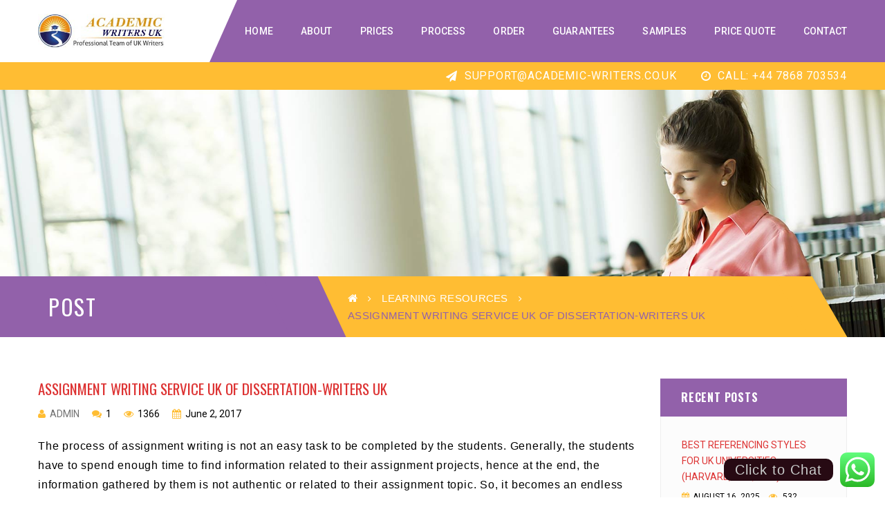

--- FILE ---
content_type: text/html; charset=UTF-8
request_url: https://academic-writers.co.uk/assignment-writing-service-uk-of-dissertation-writers-uk/
body_size: 30874
content:
<!DOCTYPE html>
<html lang="en-US">
<head>
    <meta charset="UTF-8"/>

<meta name="viewport" content="width=device-width, initial-scale=1, maximum-scale=1">


            <link rel="shortcut icon" href="https://academic-writers.co.uk/wp-content/themes/academia/assets/images/favicon.ico" />
    




<!--[if lt IE 9]>
<script src="https://oss.maxcdn.com/html5shiv/3.7.2/html5shiv.min.js"></script>
<script src="https://oss.maxcdn.com/respond/1.4.2/respond.min.js"></script>
<script src="http://css3-mediaqueries-js.googlecode.com/svn/trunk/css3-mediaqueries.js"></script>
<![endif]--><meta name='robots' content='index, follow, max-image-preview:large, max-snippet:-1, max-video-preview:-1' />
	<style>img:is([sizes="auto" i], [sizes^="auto," i]) { contain-intrinsic-size: 3000px 1500px }</style>
	
	<!-- This site is optimized with the Yoast SEO plugin v24.7 - https://yoast.com/wordpress/plugins/seo/ -->
	<title>Assignment Writing Service UK of Dissertation-Writers UK</title>
	<meta name="description" content="The best and cheapest assignment writing service is being provided to the students worldwide at dissertation-writers.uk to ensure their success." />
	<link rel="canonical" href="https://academic-writers.co.uk/assignment-writing-service-uk-of-dissertation-writers-uk/" />
	<meta property="og:locale" content="en_US" />
	<meta property="og:type" content="article" />
	<meta property="og:title" content="Assignment Writing Service UK of Dissertation-Writers UK" />
	<meta property="og:description" content="The best and cheapest assignment writing service is being provided to the students worldwide at dissertation-writers.uk to ensure their success." />
	<meta property="og:url" content="https://academic-writers.co.uk/assignment-writing-service-uk-of-dissertation-writers-uk/" />
	<meta property="article:publisher" content="https://web.facebook.com/academicwritersuk" />
	<meta property="article:published_time" content="2017-06-02T17:34:38+00:00" />
	<meta property="article:modified_time" content="2017-06-02T17:39:04+00:00" />
	<meta property="og:image" content="http://academic-writers.co.uk/wp-content/uploads/2017/06/assignment-writing.jpg" />
	<meta name="author" content="admin" />
	<script type="application/ld+json" class="yoast-schema-graph">{"@context":"https://schema.org","@graph":[{"@type":"Article","@id":"https://academic-writers.co.uk/assignment-writing-service-uk-of-dissertation-writers-uk/#article","isPartOf":{"@id":"https://academic-writers.co.uk/assignment-writing-service-uk-of-dissertation-writers-uk/"},"author":{"name":"admin","@id":"https://academic-writers.co.uk/#/schema/person/4fdc44f0685d2583f258b41b086db1e5"},"headline":"Assignment Writing Service UK of Dissertation-Writers UK","datePublished":"2017-06-02T17:34:38+00:00","dateModified":"2017-06-02T17:39:04+00:00","mainEntityOfPage":{"@id":"https://academic-writers.co.uk/assignment-writing-service-uk-of-dissertation-writers-uk/"},"wordCount":756,"publisher":{"@id":"https://academic-writers.co.uk/#organization"},"image":{"@id":"https://academic-writers.co.uk/assignment-writing-service-uk-of-dissertation-writers-uk/#primaryimage"},"thumbnailUrl":"http://academic-writers.co.uk/wp-content/uploads/2017/06/assignment-writing.jpg","keywords":["assignment writers","assignment writing service reviews","assignment writing service uk","best assignment writing service","cheap assignment help uk","cheap essay writing service uk","help with assignment for free"],"articleSection":["Learning Resources"],"inLanguage":"en-US"},{"@type":"WebPage","@id":"https://academic-writers.co.uk/assignment-writing-service-uk-of-dissertation-writers-uk/","url":"https://academic-writers.co.uk/assignment-writing-service-uk-of-dissertation-writers-uk/","name":"Assignment Writing Service UK of Dissertation-Writers UK","isPartOf":{"@id":"https://academic-writers.co.uk/#website"},"primaryImageOfPage":{"@id":"https://academic-writers.co.uk/assignment-writing-service-uk-of-dissertation-writers-uk/#primaryimage"},"image":{"@id":"https://academic-writers.co.uk/assignment-writing-service-uk-of-dissertation-writers-uk/#primaryimage"},"thumbnailUrl":"http://academic-writers.co.uk/wp-content/uploads/2017/06/assignment-writing.jpg","datePublished":"2017-06-02T17:34:38+00:00","dateModified":"2017-06-02T17:39:04+00:00","description":"The best and cheapest assignment writing service is being provided to the students worldwide at dissertation-writers.uk to ensure their success.","breadcrumb":{"@id":"https://academic-writers.co.uk/assignment-writing-service-uk-of-dissertation-writers-uk/#breadcrumb"},"inLanguage":"en-US","potentialAction":[{"@type":"ReadAction","target":["https://academic-writers.co.uk/assignment-writing-service-uk-of-dissertation-writers-uk/"]}]},{"@type":"ImageObject","inLanguage":"en-US","@id":"https://academic-writers.co.uk/assignment-writing-service-uk-of-dissertation-writers-uk/#primaryimage","url":"https://academic-writers.co.uk/wp-content/uploads/2017/06/assignment-writing.jpg","contentUrl":"https://academic-writers.co.uk/wp-content/uploads/2017/06/assignment-writing.jpg","width":640,"height":427,"caption":"assignment writing"},{"@type":"BreadcrumbList","@id":"https://academic-writers.co.uk/assignment-writing-service-uk-of-dissertation-writers-uk/#breadcrumb","itemListElement":[{"@type":"ListItem","position":1,"name":"Home","item":"https://academic-writers.co.uk/"},{"@type":"ListItem","position":2,"name":"Assignment Writing Service UK of Dissertation-Writers UK"}]},{"@type":"WebSite","@id":"https://academic-writers.co.uk/#website","url":"https://academic-writers.co.uk/","name":"Academic Writers","description":"","publisher":{"@id":"https://academic-writers.co.uk/#organization"},"potentialAction":[{"@type":"SearchAction","target":{"@type":"EntryPoint","urlTemplate":"https://academic-writers.co.uk/?s={search_term_string}"},"query-input":{"@type":"PropertyValueSpecification","valueRequired":true,"valueName":"search_term_string"}}],"inLanguage":"en-US"},{"@type":"Organization","@id":"https://academic-writers.co.uk/#organization","name":"Academic Writers","url":"https://academic-writers.co.uk/","logo":{"@type":"ImageObject","inLanguage":"en-US","@id":"https://academic-writers.co.uk/#/schema/logo/image/","url":"https://academic-writers.co.uk/wp-content/uploads/2024/01/academic-writers-uk-logo.jpg","contentUrl":"https://academic-writers.co.uk/wp-content/uploads/2024/01/academic-writers-uk-logo.jpg","width":329,"height":90,"caption":"Academic Writers"},"image":{"@id":"https://academic-writers.co.uk/#/schema/logo/image/"},"sameAs":["https://web.facebook.com/academicwritersuk","https://x.com/DissertationWUK"]},{"@type":"Person","@id":"https://academic-writers.co.uk/#/schema/person/4fdc44f0685d2583f258b41b086db1e5","name":"admin","url":"https://academic-writers.co.uk/author/admin/"}]}</script>
	<!-- / Yoast SEO plugin. -->


<link rel='dns-prefetch' href='//stats.wp.com' />
<link rel='dns-prefetch' href='//fonts.googleapis.com' />
<link rel='dns-prefetch' href='//v0.wordpress.com' />
<link rel="alternate" type="application/rss+xml" title=" &raquo; Feed" href="https://academic-writers.co.uk/feed/" />
<link rel="alternate" type="application/rss+xml" title=" &raquo; Comments Feed" href="https://academic-writers.co.uk/comments/feed/" />
<link rel="alternate" type="application/rss+xml" title=" &raquo; Assignment Writing Service UK of Dissertation-Writers UK Comments Feed" href="https://academic-writers.co.uk/assignment-writing-service-uk-of-dissertation-writers-uk/feed/" />
<script type="text/javascript">
/* <![CDATA[ */
window._wpemojiSettings = {"baseUrl":"https:\/\/s.w.org\/images\/core\/emoji\/15.0.3\/72x72\/","ext":".png","svgUrl":"https:\/\/s.w.org\/images\/core\/emoji\/15.0.3\/svg\/","svgExt":".svg","source":{"concatemoji":"https:\/\/academic-writers.co.uk\/wp-includes\/js\/wp-emoji-release.min.js?ver=694904bc2bb7365b7f7aa08177e35536"}};
/*! This file is auto-generated */
!function(i,n){var o,s,e;function c(e){try{var t={supportTests:e,timestamp:(new Date).valueOf()};sessionStorage.setItem(o,JSON.stringify(t))}catch(e){}}function p(e,t,n){e.clearRect(0,0,e.canvas.width,e.canvas.height),e.fillText(t,0,0);var t=new Uint32Array(e.getImageData(0,0,e.canvas.width,e.canvas.height).data),r=(e.clearRect(0,0,e.canvas.width,e.canvas.height),e.fillText(n,0,0),new Uint32Array(e.getImageData(0,0,e.canvas.width,e.canvas.height).data));return t.every(function(e,t){return e===r[t]})}function u(e,t,n){switch(t){case"flag":return n(e,"\ud83c\udff3\ufe0f\u200d\u26a7\ufe0f","\ud83c\udff3\ufe0f\u200b\u26a7\ufe0f")?!1:!n(e,"\ud83c\uddfa\ud83c\uddf3","\ud83c\uddfa\u200b\ud83c\uddf3")&&!n(e,"\ud83c\udff4\udb40\udc67\udb40\udc62\udb40\udc65\udb40\udc6e\udb40\udc67\udb40\udc7f","\ud83c\udff4\u200b\udb40\udc67\u200b\udb40\udc62\u200b\udb40\udc65\u200b\udb40\udc6e\u200b\udb40\udc67\u200b\udb40\udc7f");case"emoji":return!n(e,"\ud83d\udc26\u200d\u2b1b","\ud83d\udc26\u200b\u2b1b")}return!1}function f(e,t,n){var r="undefined"!=typeof WorkerGlobalScope&&self instanceof WorkerGlobalScope?new OffscreenCanvas(300,150):i.createElement("canvas"),a=r.getContext("2d",{willReadFrequently:!0}),o=(a.textBaseline="top",a.font="600 32px Arial",{});return e.forEach(function(e){o[e]=t(a,e,n)}),o}function t(e){var t=i.createElement("script");t.src=e,t.defer=!0,i.head.appendChild(t)}"undefined"!=typeof Promise&&(o="wpEmojiSettingsSupports",s=["flag","emoji"],n.supports={everything:!0,everythingExceptFlag:!0},e=new Promise(function(e){i.addEventListener("DOMContentLoaded",e,{once:!0})}),new Promise(function(t){var n=function(){try{var e=JSON.parse(sessionStorage.getItem(o));if("object"==typeof e&&"number"==typeof e.timestamp&&(new Date).valueOf()<e.timestamp+604800&&"object"==typeof e.supportTests)return e.supportTests}catch(e){}return null}();if(!n){if("undefined"!=typeof Worker&&"undefined"!=typeof OffscreenCanvas&&"undefined"!=typeof URL&&URL.createObjectURL&&"undefined"!=typeof Blob)try{var e="postMessage("+f.toString()+"("+[JSON.stringify(s),u.toString(),p.toString()].join(",")+"));",r=new Blob([e],{type:"text/javascript"}),a=new Worker(URL.createObjectURL(r),{name:"wpTestEmojiSupports"});return void(a.onmessage=function(e){c(n=e.data),a.terminate(),t(n)})}catch(e){}c(n=f(s,u,p))}t(n)}).then(function(e){for(var t in e)n.supports[t]=e[t],n.supports.everything=n.supports.everything&&n.supports[t],"flag"!==t&&(n.supports.everythingExceptFlag=n.supports.everythingExceptFlag&&n.supports[t]);n.supports.everythingExceptFlag=n.supports.everythingExceptFlag&&!n.supports.flag,n.DOMReady=!1,n.readyCallback=function(){n.DOMReady=!0}}).then(function(){return e}).then(function(){var e;n.supports.everything||(n.readyCallback(),(e=n.source||{}).concatemoji?t(e.concatemoji):e.wpemoji&&e.twemoji&&(t(e.twemoji),t(e.wpemoji)))}))}((window,document),window._wpemojiSettings);
/* ]]> */
</script>
<link rel='stylesheet' id='ht_ctc_main_css-css' href='https://academic-writers.co.uk/wp-content/plugins/click-to-chat-for-whatsapp/new/inc/assets/css/main.css?ver=4.27' type='text/css' media='all' />
<style id='wp-emoji-styles-inline-css' type='text/css'>

	img.wp-smiley, img.emoji {
		display: inline !important;
		border: none !important;
		box-shadow: none !important;
		height: 1em !important;
		width: 1em !important;
		margin: 0 0.07em !important;
		vertical-align: -0.1em !important;
		background: none !important;
		padding: 0 !important;
	}
</style>
<link rel='stylesheet' id='wp-block-library-css' href='https://academic-writers.co.uk/wp-includes/css/dist/block-library/style.min.css?ver=694904bc2bb7365b7f7aa08177e35536' type='text/css' media='all' />
<style id='wp-block-library-theme-inline-css' type='text/css'>
.wp-block-audio :where(figcaption){color:#555;font-size:13px;text-align:center}.is-dark-theme .wp-block-audio :where(figcaption){color:#ffffffa6}.wp-block-audio{margin:0 0 1em}.wp-block-code{border:1px solid #ccc;border-radius:4px;font-family:Menlo,Consolas,monaco,monospace;padding:.8em 1em}.wp-block-embed :where(figcaption){color:#555;font-size:13px;text-align:center}.is-dark-theme .wp-block-embed :where(figcaption){color:#ffffffa6}.wp-block-embed{margin:0 0 1em}.blocks-gallery-caption{color:#555;font-size:13px;text-align:center}.is-dark-theme .blocks-gallery-caption{color:#ffffffa6}:root :where(.wp-block-image figcaption){color:#555;font-size:13px;text-align:center}.is-dark-theme :root :where(.wp-block-image figcaption){color:#ffffffa6}.wp-block-image{margin:0 0 1em}.wp-block-pullquote{border-bottom:4px solid;border-top:4px solid;color:currentColor;margin-bottom:1.75em}.wp-block-pullquote cite,.wp-block-pullquote footer,.wp-block-pullquote__citation{color:currentColor;font-size:.8125em;font-style:normal;text-transform:uppercase}.wp-block-quote{border-left:.25em solid;margin:0 0 1.75em;padding-left:1em}.wp-block-quote cite,.wp-block-quote footer{color:currentColor;font-size:.8125em;font-style:normal;position:relative}.wp-block-quote:where(.has-text-align-right){border-left:none;border-right:.25em solid;padding-left:0;padding-right:1em}.wp-block-quote:where(.has-text-align-center){border:none;padding-left:0}.wp-block-quote.is-large,.wp-block-quote.is-style-large,.wp-block-quote:where(.is-style-plain){border:none}.wp-block-search .wp-block-search__label{font-weight:700}.wp-block-search__button{border:1px solid #ccc;padding:.375em .625em}:where(.wp-block-group.has-background){padding:1.25em 2.375em}.wp-block-separator.has-css-opacity{opacity:.4}.wp-block-separator{border:none;border-bottom:2px solid;margin-left:auto;margin-right:auto}.wp-block-separator.has-alpha-channel-opacity{opacity:1}.wp-block-separator:not(.is-style-wide):not(.is-style-dots){width:100px}.wp-block-separator.has-background:not(.is-style-dots){border-bottom:none;height:1px}.wp-block-separator.has-background:not(.is-style-wide):not(.is-style-dots){height:2px}.wp-block-table{margin:0 0 1em}.wp-block-table td,.wp-block-table th{word-break:normal}.wp-block-table :where(figcaption){color:#555;font-size:13px;text-align:center}.is-dark-theme .wp-block-table :where(figcaption){color:#ffffffa6}.wp-block-video :where(figcaption){color:#555;font-size:13px;text-align:center}.is-dark-theme .wp-block-video :where(figcaption){color:#ffffffa6}.wp-block-video{margin:0 0 1em}:root :where(.wp-block-template-part.has-background){margin-bottom:0;margin-top:0;padding:1.25em 2.375em}
</style>
<link rel='stylesheet' id='mediaelement-css' href='https://academic-writers.co.uk/wp-includes/js/mediaelement/mediaelementplayer-legacy.min.css?ver=4.2.17' type='text/css' media='all' />
<link rel='stylesheet' id='wp-mediaelement-css' href='https://academic-writers.co.uk/wp-includes/js/mediaelement/wp-mediaelement.min.css?ver=694904bc2bb7365b7f7aa08177e35536' type='text/css' media='all' />
<style id='jetpack-sharing-buttons-style-inline-css' type='text/css'>
.jetpack-sharing-buttons__services-list{display:flex;flex-direction:row;flex-wrap:wrap;gap:0;list-style-type:none;margin:5px;padding:0}.jetpack-sharing-buttons__services-list.has-small-icon-size{font-size:12px}.jetpack-sharing-buttons__services-list.has-normal-icon-size{font-size:16px}.jetpack-sharing-buttons__services-list.has-large-icon-size{font-size:24px}.jetpack-sharing-buttons__services-list.has-huge-icon-size{font-size:36px}@media print{.jetpack-sharing-buttons__services-list{display:none!important}}.editor-styles-wrapper .wp-block-jetpack-sharing-buttons{gap:0;padding-inline-start:0}ul.jetpack-sharing-buttons__services-list.has-background{padding:1.25em 2.375em}
</style>
<style id='classic-theme-styles-inline-css' type='text/css'>
/*! This file is auto-generated */
.wp-block-button__link{color:#fff;background-color:#32373c;border-radius:9999px;box-shadow:none;text-decoration:none;padding:calc(.667em + 2px) calc(1.333em + 2px);font-size:1.125em}.wp-block-file__button{background:#32373c;color:#fff;text-decoration:none}
</style>
<style id='global-styles-inline-css' type='text/css'>
:root{--wp--preset--aspect-ratio--square: 1;--wp--preset--aspect-ratio--4-3: 4/3;--wp--preset--aspect-ratio--3-4: 3/4;--wp--preset--aspect-ratio--3-2: 3/2;--wp--preset--aspect-ratio--2-3: 2/3;--wp--preset--aspect-ratio--16-9: 16/9;--wp--preset--aspect-ratio--9-16: 9/16;--wp--preset--color--black: #000000;--wp--preset--color--cyan-bluish-gray: #abb8c3;--wp--preset--color--white: #ffffff;--wp--preset--color--pale-pink: #f78da7;--wp--preset--color--vivid-red: #cf2e2e;--wp--preset--color--luminous-vivid-orange: #ff6900;--wp--preset--color--luminous-vivid-amber: #fcb900;--wp--preset--color--light-green-cyan: #7bdcb5;--wp--preset--color--vivid-green-cyan: #00d084;--wp--preset--color--pale-cyan-blue: #8ed1fc;--wp--preset--color--vivid-cyan-blue: #0693e3;--wp--preset--color--vivid-purple: #9b51e0;--wp--preset--gradient--vivid-cyan-blue-to-vivid-purple: linear-gradient(135deg,rgba(6,147,227,1) 0%,rgb(155,81,224) 100%);--wp--preset--gradient--light-green-cyan-to-vivid-green-cyan: linear-gradient(135deg,rgb(122,220,180) 0%,rgb(0,208,130) 100%);--wp--preset--gradient--luminous-vivid-amber-to-luminous-vivid-orange: linear-gradient(135deg,rgba(252,185,0,1) 0%,rgba(255,105,0,1) 100%);--wp--preset--gradient--luminous-vivid-orange-to-vivid-red: linear-gradient(135deg,rgba(255,105,0,1) 0%,rgb(207,46,46) 100%);--wp--preset--gradient--very-light-gray-to-cyan-bluish-gray: linear-gradient(135deg,rgb(238,238,238) 0%,rgb(169,184,195) 100%);--wp--preset--gradient--cool-to-warm-spectrum: linear-gradient(135deg,rgb(74,234,220) 0%,rgb(151,120,209) 20%,rgb(207,42,186) 40%,rgb(238,44,130) 60%,rgb(251,105,98) 80%,rgb(254,248,76) 100%);--wp--preset--gradient--blush-light-purple: linear-gradient(135deg,rgb(255,206,236) 0%,rgb(152,150,240) 100%);--wp--preset--gradient--blush-bordeaux: linear-gradient(135deg,rgb(254,205,165) 0%,rgb(254,45,45) 50%,rgb(107,0,62) 100%);--wp--preset--gradient--luminous-dusk: linear-gradient(135deg,rgb(255,203,112) 0%,rgb(199,81,192) 50%,rgb(65,88,208) 100%);--wp--preset--gradient--pale-ocean: linear-gradient(135deg,rgb(255,245,203) 0%,rgb(182,227,212) 50%,rgb(51,167,181) 100%);--wp--preset--gradient--electric-grass: linear-gradient(135deg,rgb(202,248,128) 0%,rgb(113,206,126) 100%);--wp--preset--gradient--midnight: linear-gradient(135deg,rgb(2,3,129) 0%,rgb(40,116,252) 100%);--wp--preset--font-size--small: 13px;--wp--preset--font-size--medium: 20px;--wp--preset--font-size--large: 36px;--wp--preset--font-size--x-large: 42px;--wp--preset--spacing--20: 0.44rem;--wp--preset--spacing--30: 0.67rem;--wp--preset--spacing--40: 1rem;--wp--preset--spacing--50: 1.5rem;--wp--preset--spacing--60: 2.25rem;--wp--preset--spacing--70: 3.38rem;--wp--preset--spacing--80: 5.06rem;--wp--preset--shadow--natural: 6px 6px 9px rgba(0, 0, 0, 0.2);--wp--preset--shadow--deep: 12px 12px 50px rgba(0, 0, 0, 0.4);--wp--preset--shadow--sharp: 6px 6px 0px rgba(0, 0, 0, 0.2);--wp--preset--shadow--outlined: 6px 6px 0px -3px rgba(255, 255, 255, 1), 6px 6px rgba(0, 0, 0, 1);--wp--preset--shadow--crisp: 6px 6px 0px rgba(0, 0, 0, 1);}:where(.is-layout-flex){gap: 0.5em;}:where(.is-layout-grid){gap: 0.5em;}body .is-layout-flex{display: flex;}.is-layout-flex{flex-wrap: wrap;align-items: center;}.is-layout-flex > :is(*, div){margin: 0;}body .is-layout-grid{display: grid;}.is-layout-grid > :is(*, div){margin: 0;}:where(.wp-block-columns.is-layout-flex){gap: 2em;}:where(.wp-block-columns.is-layout-grid){gap: 2em;}:where(.wp-block-post-template.is-layout-flex){gap: 1.25em;}:where(.wp-block-post-template.is-layout-grid){gap: 1.25em;}.has-black-color{color: var(--wp--preset--color--black) !important;}.has-cyan-bluish-gray-color{color: var(--wp--preset--color--cyan-bluish-gray) !important;}.has-white-color{color: var(--wp--preset--color--white) !important;}.has-pale-pink-color{color: var(--wp--preset--color--pale-pink) !important;}.has-vivid-red-color{color: var(--wp--preset--color--vivid-red) !important;}.has-luminous-vivid-orange-color{color: var(--wp--preset--color--luminous-vivid-orange) !important;}.has-luminous-vivid-amber-color{color: var(--wp--preset--color--luminous-vivid-amber) !important;}.has-light-green-cyan-color{color: var(--wp--preset--color--light-green-cyan) !important;}.has-vivid-green-cyan-color{color: var(--wp--preset--color--vivid-green-cyan) !important;}.has-pale-cyan-blue-color{color: var(--wp--preset--color--pale-cyan-blue) !important;}.has-vivid-cyan-blue-color{color: var(--wp--preset--color--vivid-cyan-blue) !important;}.has-vivid-purple-color{color: var(--wp--preset--color--vivid-purple) !important;}.has-black-background-color{background-color: var(--wp--preset--color--black) !important;}.has-cyan-bluish-gray-background-color{background-color: var(--wp--preset--color--cyan-bluish-gray) !important;}.has-white-background-color{background-color: var(--wp--preset--color--white) !important;}.has-pale-pink-background-color{background-color: var(--wp--preset--color--pale-pink) !important;}.has-vivid-red-background-color{background-color: var(--wp--preset--color--vivid-red) !important;}.has-luminous-vivid-orange-background-color{background-color: var(--wp--preset--color--luminous-vivid-orange) !important;}.has-luminous-vivid-amber-background-color{background-color: var(--wp--preset--color--luminous-vivid-amber) !important;}.has-light-green-cyan-background-color{background-color: var(--wp--preset--color--light-green-cyan) !important;}.has-vivid-green-cyan-background-color{background-color: var(--wp--preset--color--vivid-green-cyan) !important;}.has-pale-cyan-blue-background-color{background-color: var(--wp--preset--color--pale-cyan-blue) !important;}.has-vivid-cyan-blue-background-color{background-color: var(--wp--preset--color--vivid-cyan-blue) !important;}.has-vivid-purple-background-color{background-color: var(--wp--preset--color--vivid-purple) !important;}.has-black-border-color{border-color: var(--wp--preset--color--black) !important;}.has-cyan-bluish-gray-border-color{border-color: var(--wp--preset--color--cyan-bluish-gray) !important;}.has-white-border-color{border-color: var(--wp--preset--color--white) !important;}.has-pale-pink-border-color{border-color: var(--wp--preset--color--pale-pink) !important;}.has-vivid-red-border-color{border-color: var(--wp--preset--color--vivid-red) !important;}.has-luminous-vivid-orange-border-color{border-color: var(--wp--preset--color--luminous-vivid-orange) !important;}.has-luminous-vivid-amber-border-color{border-color: var(--wp--preset--color--luminous-vivid-amber) !important;}.has-light-green-cyan-border-color{border-color: var(--wp--preset--color--light-green-cyan) !important;}.has-vivid-green-cyan-border-color{border-color: var(--wp--preset--color--vivid-green-cyan) !important;}.has-pale-cyan-blue-border-color{border-color: var(--wp--preset--color--pale-cyan-blue) !important;}.has-vivid-cyan-blue-border-color{border-color: var(--wp--preset--color--vivid-cyan-blue) !important;}.has-vivid-purple-border-color{border-color: var(--wp--preset--color--vivid-purple) !important;}.has-vivid-cyan-blue-to-vivid-purple-gradient-background{background: var(--wp--preset--gradient--vivid-cyan-blue-to-vivid-purple) !important;}.has-light-green-cyan-to-vivid-green-cyan-gradient-background{background: var(--wp--preset--gradient--light-green-cyan-to-vivid-green-cyan) !important;}.has-luminous-vivid-amber-to-luminous-vivid-orange-gradient-background{background: var(--wp--preset--gradient--luminous-vivid-amber-to-luminous-vivid-orange) !important;}.has-luminous-vivid-orange-to-vivid-red-gradient-background{background: var(--wp--preset--gradient--luminous-vivid-orange-to-vivid-red) !important;}.has-very-light-gray-to-cyan-bluish-gray-gradient-background{background: var(--wp--preset--gradient--very-light-gray-to-cyan-bluish-gray) !important;}.has-cool-to-warm-spectrum-gradient-background{background: var(--wp--preset--gradient--cool-to-warm-spectrum) !important;}.has-blush-light-purple-gradient-background{background: var(--wp--preset--gradient--blush-light-purple) !important;}.has-blush-bordeaux-gradient-background{background: var(--wp--preset--gradient--blush-bordeaux) !important;}.has-luminous-dusk-gradient-background{background: var(--wp--preset--gradient--luminous-dusk) !important;}.has-pale-ocean-gradient-background{background: var(--wp--preset--gradient--pale-ocean) !important;}.has-electric-grass-gradient-background{background: var(--wp--preset--gradient--electric-grass) !important;}.has-midnight-gradient-background{background: var(--wp--preset--gradient--midnight) !important;}.has-small-font-size{font-size: var(--wp--preset--font-size--small) !important;}.has-medium-font-size{font-size: var(--wp--preset--font-size--medium) !important;}.has-large-font-size{font-size: var(--wp--preset--font-size--large) !important;}.has-x-large-font-size{font-size: var(--wp--preset--font-size--x-large) !important;}
:where(.wp-block-post-template.is-layout-flex){gap: 1.25em;}:where(.wp-block-post-template.is-layout-grid){gap: 1.25em;}
:where(.wp-block-columns.is-layout-flex){gap: 2em;}:where(.wp-block-columns.is-layout-grid){gap: 2em;}
:root :where(.wp-block-pullquote){font-size: 1.5em;line-height: 1.6;}
</style>
<link rel='stylesheet' id='contact-form-7-css' href='https://academic-writers.co.uk/wp-content/plugins/contact-form-7/includes/css/styles.css?ver=6.1.1' type='text/css' media='all' />
<link rel='stylesheet' id='mc4wp-form-themes-css' href='https://academic-writers.co.uk/wp-content/plugins/mailchimp-for-wp/assets/css/form-themes.css?ver=4.10.6' type='text/css' media='all' />
<link rel='stylesheet' id='xmenu-menu-amination-css' href='https://academic-writers.co.uk/wp-content/themes/academia/g5plus-framework/xmenu/assets/css/amination.css?ver=694904bc2bb7365b7f7aa08177e35536' type='text/css' media='all' />
<link rel='stylesheet' id='theme-style-css' href='https://academic-writers.co.uk/wp-content/themes/academia/style.css?ver=1.0.0' type='text/css' media='all' />
<link rel='stylesheet' id='font-awesome-css' href='https://academic-writers.co.uk/wp-content/themes/academia/assets/plugins/fonts-awesome/css/font-awesome.min.css?ver=694904bc2bb7365b7f7aa08177e35536' type='text/css' media='all' />
<link rel='stylesheet' id='font-awesome-animation-css' href='https://academic-writers.co.uk/wp-content/themes/academia/assets/plugins/fonts-awesome/css/font-awesome-animation.min.css?ver=694904bc2bb7365b7f7aa08177e35536' type='text/css' media='all' />
<link rel='stylesheet' id='bootstrap-css' href='https://academic-writers.co.uk/wp-content/themes/academia/assets/plugins/bootstrap/css/bootstrap.min.css?ver=3.4.1' type='text/css' media='all' />
<link rel='stylesheet' id='owl-carousel-css' href='https://academic-writers.co.uk/wp-content/themes/academia/assets/plugins/owl-carousel/assets/owl.carousel.css?ver=2.3.4' type='text/css' media='all' />
<link rel='stylesheet' id='prettyPhoto-css' href='https://academic-writers.co.uk/wp-content/themes/academia/assets/plugins/prettyPhoto/css/prettyPhoto.css?ver=694904bc2bb7365b7f7aa08177e35536' type='text/css' media='all' />
<link rel='stylesheet' id='peffect-scrollbar-css' href='https://academic-writers.co.uk/wp-content/themes/academia/assets/plugins/perfect-scrollbar/css/perfect-scrollbar.min.css?ver=694904bc2bb7365b7f7aa08177e35536' type='text/css' media='all' />
<link rel='stylesheet' id='slick-css' href='https://academic-writers.co.uk/wp-content/themes/academia/assets/plugins/slick/css/slick.css?ver=694904bc2bb7365b7f7aa08177e35536' type='text/css' media='all' />
<link rel='stylesheet' id='g5plus-framework-style-css' href='https://academic-writers.co.uk/wp-content/themes/academia/style.css?ver=694904bc2bb7365b7f7aa08177e35536' type='text/css' media='all' />
<link rel='stylesheet' id='redux-google-fonts-g5plus_academia_options-css' href='https://fonts.googleapis.com/css?family=Oswald%3A300%2C400%2C700%7CRoboto%3A100%2C300%2C400%2C500%2C700%2C900%2C100italic%2C300italic%2C400italic%2C500italic%2C700italic%2C900italic&#038;ver=1713244408' type='text/css' media='all' />
<link rel='stylesheet' id='sharedaddy-css' href='https://academic-writers.co.uk/wp-content/plugins/jetpack/modules/sharedaddy/sharing.css?ver=14.9.1' type='text/css' media='all' />
<link rel='stylesheet' id='social-logos-css' href='https://academic-writers.co.uk/wp-content/plugins/jetpack/_inc/social-logos/social-logos.min.css?ver=14.9.1' type='text/css' media='all' />
<script type="text/javascript" async='async' src="https://academic-writers.co.uk/wp-includes/js/jquery/jquery.min.js?ver=3.7.1" id="jquery-core-js"></script>
<script type="text/javascript" async='async' src="https://academic-writers.co.uk/wp-includes/js/jquery/jquery-migrate.min.js?ver=3.4.1" id="jquery-migrate-js"></script>
<script type="text/javascript" async='async' src="https://academic-writers.co.uk/wp-content/plugins/revslider/public/assets/js/rbtools.min.js?ver=6.6.11" async id="tp-tools-js"></script>
<script type="text/javascript" async='async' src="https://academic-writers.co.uk/wp-content/plugins/revslider/public/assets/js/rs6.min.js?ver=6.6.11" async id="revmin-js"></script>
<link rel="https://api.w.org/" href="https://academic-writers.co.uk/wp-json/" /><link rel="alternate" title="JSON" type="application/json" href="https://academic-writers.co.uk/wp-json/wp/v2/posts/2594" /><link rel="EditURI" type="application/rsd+xml" title="RSD" href="https://academic-writers.co.uk/xmlrpc.php?rsd" />

<link rel='shortlink' href='https://wp.me/pcI0pm-FQ' />
<link rel="alternate" title="oEmbed (JSON)" type="application/json+oembed" href="https://academic-writers.co.uk/wp-json/oembed/1.0/embed?url=https%3A%2F%2Facademic-writers.co.uk%2Fassignment-writing-service-uk-of-dissertation-writers-uk%2F" />
<link rel="alternate" title="oEmbed (XML)" type="text/xml+oembed" href="https://academic-writers.co.uk/wp-json/oembed/1.0/embed?url=https%3A%2F%2Facademic-writers.co.uk%2Fassignment-writing-service-uk-of-dissertation-writers-uk%2F&#038;format=xml" />
<meta name="et-api-version" content="v1"><meta name="et-api-origin" content="https://academic-writers.co.uk"><link rel="https://theeventscalendar.com/" href="https://academic-writers.co.uk/wp-json/tribe/tickets/v1/" />	<style>img#wpstats{display:none}</style>
		<style id="g5plus_custom_style" type="text/css"></style><style type="text/css">
                                     </style><meta name="generator" content="Powered by WPBakery Page Builder - drag and drop page builder for WordPress."/>
<style type="text/css">.broken_link, a.broken_link {
	text-decoration: line-through;
}</style><meta name="generator" content="Powered by Slider Revolution 6.6.11 - responsive, Mobile-Friendly Slider Plugin for WordPress with comfortable drag and drop interface." />
<script>function setREVStartSize(e){
			//window.requestAnimationFrame(function() {
				window.RSIW = window.RSIW===undefined ? window.innerWidth : window.RSIW;
				window.RSIH = window.RSIH===undefined ? window.innerHeight : window.RSIH;
				try {
					var pw = document.getElementById(e.c).parentNode.offsetWidth,
						newh;
					pw = pw===0 || isNaN(pw) || (e.l=="fullwidth" || e.layout=="fullwidth") ? window.RSIW : pw;
					e.tabw = e.tabw===undefined ? 0 : parseInt(e.tabw);
					e.thumbw = e.thumbw===undefined ? 0 : parseInt(e.thumbw);
					e.tabh = e.tabh===undefined ? 0 : parseInt(e.tabh);
					e.thumbh = e.thumbh===undefined ? 0 : parseInt(e.thumbh);
					e.tabhide = e.tabhide===undefined ? 0 : parseInt(e.tabhide);
					e.thumbhide = e.thumbhide===undefined ? 0 : parseInt(e.thumbhide);
					e.mh = e.mh===undefined || e.mh=="" || e.mh==="auto" ? 0 : parseInt(e.mh,0);
					if(e.layout==="fullscreen" || e.l==="fullscreen")
						newh = Math.max(e.mh,window.RSIH);
					else{
						e.gw = Array.isArray(e.gw) ? e.gw : [e.gw];
						for (var i in e.rl) if (e.gw[i]===undefined || e.gw[i]===0) e.gw[i] = e.gw[i-1];
						e.gh = e.el===undefined || e.el==="" || (Array.isArray(e.el) && e.el.length==0)? e.gh : e.el;
						e.gh = Array.isArray(e.gh) ? e.gh : [e.gh];
						for (var i in e.rl) if (e.gh[i]===undefined || e.gh[i]===0) e.gh[i] = e.gh[i-1];
											
						var nl = new Array(e.rl.length),
							ix = 0,
							sl;
						e.tabw = e.tabhide>=pw ? 0 : e.tabw;
						e.thumbw = e.thumbhide>=pw ? 0 : e.thumbw;
						e.tabh = e.tabhide>=pw ? 0 : e.tabh;
						e.thumbh = e.thumbhide>=pw ? 0 : e.thumbh;
						for (var i in e.rl) nl[i] = e.rl[i]<window.RSIW ? 0 : e.rl[i];
						sl = nl[0];
						for (var i in nl) if (sl>nl[i] && nl[i]>0) { sl = nl[i]; ix=i;}
						var m = pw>(e.gw[ix]+e.tabw+e.thumbw) ? 1 : (pw-(e.tabw+e.thumbw)) / (e.gw[ix]);
						newh =  (e.gh[ix] * m) + (e.tabh + e.thumbh);
					}
					var el = document.getElementById(e.c);
					if (el!==null && el) el.style.height = newh+"px";
					el = document.getElementById(e.c+"_wrapper");
					if (el!==null && el) {
						el.style.height = newh+"px";
						el.style.display = "block";
					}
				} catch(e){
					console.log("Failure at Presize of Slider:" + e)
				}
			//});
		  };</script>
<link rel="stylesheet" type="text/css" media="all" href="https://academic-writers.co.uk/?custom-page=header-custom-css&amp;current_page_id=2594"/><style type="text/css" title="dynamic-css" class="options-output">body{background-repeat:no-repeat;background-size:cover;background-attachment:fixed;background-position:center center;}.site-loading{background-color:#ffffff;}body{font-family:Arial, Helvetica, sans-serif;line-height:24px;font-weight:400;font-style:normal;font-size:16px;}h1{font-family:Oswald;line-height:48px;font-weight:700;font-style:normal;font-size:36px;}h2{font-family:Oswald;line-height:39px;font-weight:700;font-style:normal;font-size:29px;}h3{font-family:Oswald;line-height:29px;font-weight:400;font-style:normal;font-size:22px;}h4{font-family:Oswald;line-height:23px;font-weight:400;font-style:normal;font-size:17px;}h5{font-family:Oswald;line-height:17px;font-weight:400;font-style:normal;font-size:13px;}h6{font-family:Oswald;line-height:15px;font-weight:400;font-style:normal;font-size:11px;}{font-family:Oswald;}{font-family:Roboto;}{font-family:Oswald;}</style><noscript><style> .wpb_animate_when_almost_visible { opacity: 1; }</style></noscript></head>
<body class="post-template-default single single-post postid-2594 single-format-standard wp-embed-responsive tribe-no-js footer-static header-3 chrome wpb-js-composer js-comp-ver-6.10.0 vc_responsive tribe-theme-academia" data-responsive="991" data-header="header-3">
        <div id="wrapper" class="wrapper">
        <header id="main-header-wrapper" class="main-header">
		<div class="header-nav-wrapper header-3 header-sticky">
	<div class="container-full">
		<div class="header-container clearfix">
			<div class="header-logo">
	<a href="https://academic-writers.co.uk/" title=" - ">
		<img  alt=" - " class="has-retina" src="https://academic-writers.co.uk/wp-content/uploads/2021/01/academic-writers-uk-logo.jpg" />
					<img class="retina-logo" alt=" - "  src="https://academic-writers.co.uk/wp-content/uploads/2021/01/academic-writers-uk-logo.jpg"/>
			</a>
</div>
			<div class="header-nav-right">
									<div id="primary-menu" class="menu-wrapper">
						<ul id="main-menu" class="main-menu sub-menu-light x-nav-menu x-nav-menu_main-menu x-animate-sign-flip"><li id="menu-item-2328" class="menu-item menu-item-type-post_type menu-item-object-page menu-item-home x-menu-item x-item-menu-standard"><a href="https://academic-writers.co.uk/" class="x-menu-a-text"><span class="x-menu-text">Home</span></a></li><li id="menu-item-613" class="menu-item menu-item-type-post_type menu-item-object-page menu-item-has-children x-menu-item x-item-menu-standard"><a href="https://academic-writers.co.uk/about-us/" class="x-menu-a-text"><span class="x-menu-text">About</span><b class="x-caret"></b></a>			<ul class="x-sub-menu x-sub-menu-standard x-list-style-none">
		<li id="menu-item-113" class="menu-item menu-item-type-post_type menu-item-object-page x-menu-item x-item-menu-standard"><a href="https://academic-writers.co.uk/faqs/" class="x-menu-a-text"><span class="x-menu-text">FAQ’s</span></a></li></ul></li><li id="menu-item-112" class="menu-item menu-item-type-post_type menu-item-object-page x-menu-item x-item-menu-standard"><a href="https://academic-writers.co.uk/dissertation-prices/" class="x-menu-a-text"><span class="x-menu-text">Prices</span></a></li><li id="menu-item-254" class="menu-item menu-item-type-post_type menu-item-object-page x-menu-item x-item-menu-standard"><a title="Dissertation Writing Proces" href="https://academic-writers.co.uk/dissertation-writing-process/" class="x-menu-a-text"><span class="x-menu-text">Process</span></a></li><li id="menu-item-2623" class="menu-item menu-item-type-custom menu-item-object-custom x-menu-item x-item-menu-standard"><a href="http://academic-writers.co.uk/order-now/" class="x-menu-a-text"><span class="x-menu-text">Order</span></a></li><li id="menu-item-744" class="menu-item menu-item-type-post_type menu-item-object-page x-menu-item x-item-menu-standard"><a href="https://academic-writers.co.uk/dissertation-guarantees/" class="x-menu-a-text"><span class="x-menu-text">Guarantees</span></a></li><li id="menu-item-2365" class="menu-item menu-item-type-custom menu-item-object-custom menu-item-has-children x-menu-item x-item-menu-standard"><a class="x-menu-a-text"><span class="x-menu-text">Samples</span><b class="x-caret"></b></a>			<ul class="x-sub-menu x-sub-menu-standard x-list-style-none">
		<li id="menu-item-3087" class="menu-item menu-item-type-taxonomy menu-item-object-category x-menu-item x-item-menu-standard"><a href="https://academic-writers.co.uk/category/dissertation-samples/" class="x-menu-a-text"><span class="x-menu-text">Dissertation Samples</span></a></li><li id="menu-item-3086" class="menu-item menu-item-type-taxonomy menu-item-object-category current-post-ancestor current-menu-parent current-post-parent x-menu-item x-item-menu-standard"><a href="https://academic-writers.co.uk/category/learning-resources/" class="x-menu-a-text"><span class="x-menu-text">Learning Resources</span></a></li></ul></li><li id="menu-item-964" class="menu-item menu-item-type-post_type menu-item-object-page x-menu-item x-item-menu-standard"><a href="https://academic-writers.co.uk/price-quote/" class="x-menu-a-text"><span class="x-menu-text">Price Quote</span></a></li><li id="menu-item-2371" class="menu-item menu-item-type-post_type menu-item-object-page x-menu-item x-item-menu-standard"><a href="https://academic-writers.co.uk/contact-dissertation-writers-uk/" class="x-menu-a-text"><span class="x-menu-text">Contact</span></a></li></ul>					</div>
									<div class="header-customize header-customize-nav">
			</div>
			</div>
		</div>
	</div>
</div>			<div class="top-bar">
	<div class="container-full">
		<div class="row">
										<div class="sidebar top-bar-right col-md-12">
					<aside id="text-19" class="widget widget_text">			<div class="textwidget"><ul class="top-bar-info">
	<li><a href="mailto:support@academic-writers.co.uk "><i class="fa fa-paper-plane"></i> support@academic-writers.co.uk </a></li>
<li><i class="fa fa-clock-o"></i> Call: +44 7868 703534</li></ul></div>
		</aside>				</div>
					</div>
	</div>
</div>	</header><header id="mobile-header-wrapper" class="mobile-header header-mobile-1">
		<div class="header-container-wrapper header-mobile-sticky">
	<div class="container header-mobile-container">
		<div class="header-mobile-inner">
			<div class="toggle-icon-wrapper toggle-mobile-menu" data-ref="nav-menu-mobile" data-drop-type="fly">
				<div class="toggle-icon"> <span></span></div>
			</div>
			<div class="header-customize">
									<div class="search-button-wrapper header-customize-item">
	<a class="icon-search-menu" href="#" data-search-type="standard"><i class="fa fa-search"></i></a>
</div>											</div>
			<div class="header-logo-mobile">
	<a href="https://academic-writers.co.uk/" title=" - ">
		<img alt=" - " class="has-retina"  src="https://academic-writers.co.uk/wp-content/uploads/2021/01/academic-writers-uk-logo.jpg" />
					<img class="retina-logo" alt=" - "  src="https://academic-writers.co.uk/wp-content/uploads/2021/01/academic-writers-uk-logo.jpg" />
			</a>
</div>		</div>
		<div id="nav-menu-mobile" class="header-mobile-nav menu-drop-fly">
			<form class="search-form-menu-mobile"  method="get" action="https://academic-writers.co.uk/">
			<input type="search" name="s" placeholder="Search...">
			<button type="submit"><i class="fa fa-search"></i></button>
		</form>
					<ul id="menu-main-menu" class="nav-menu-mobile x-nav-menu x-nav-menu_main-menu x-animate-sign-flip"><li id="menu-item-mobile-2328" class="menu-item menu-item-type-post_type menu-item-object-page menu-item-home x-menu-item x-item-menu-standard"><a href="https://academic-writers.co.uk/" class="x-menu-a-text"><span class="x-menu-text">Home</span></a></li><li id="menu-item-mobile-613" class="menu-item menu-item-type-post_type menu-item-object-page menu-item-has-children x-menu-item x-item-menu-standard"><a href="https://academic-writers.co.uk/about-us/" class="x-menu-a-text"><span class="x-menu-text">About</span><b class="x-caret"></b></a>			<ul class="x-sub-menu x-sub-menu-standard x-list-style-none">
		<li id="menu-item-mobile-113" class="menu-item menu-item-type-post_type menu-item-object-page x-menu-item x-item-menu-standard"><a href="https://academic-writers.co.uk/faqs/" class="x-menu-a-text"><span class="x-menu-text">FAQ’s</span></a></li></ul></li><li id="menu-item-mobile-112" class="menu-item menu-item-type-post_type menu-item-object-page x-menu-item x-item-menu-standard"><a href="https://academic-writers.co.uk/dissertation-prices/" class="x-menu-a-text"><span class="x-menu-text">Prices</span></a></li><li id="menu-item-mobile-254" class="menu-item menu-item-type-post_type menu-item-object-page x-menu-item x-item-menu-standard"><a title="Dissertation Writing Proces" href="https://academic-writers.co.uk/dissertation-writing-process/" class="x-menu-a-text"><span class="x-menu-text">Process</span></a></li><li id="menu-item-mobile-2623" class="menu-item menu-item-type-custom menu-item-object-custom x-menu-item x-item-menu-standard"><a href="http://academic-writers.co.uk/order-now/" class="x-menu-a-text"><span class="x-menu-text">Order</span></a></li><li id="menu-item-mobile-744" class="menu-item menu-item-type-post_type menu-item-object-page x-menu-item x-item-menu-standard"><a href="https://academic-writers.co.uk/dissertation-guarantees/" class="x-menu-a-text"><span class="x-menu-text">Guarantees</span></a></li><li id="menu-item-mobile-2365" class="menu-item menu-item-type-custom menu-item-object-custom menu-item-has-children x-menu-item x-item-menu-standard"><a class="x-menu-a-text"><span class="x-menu-text">Samples</span><b class="x-caret"></b></a>			<ul class="x-sub-menu x-sub-menu-standard x-list-style-none">
		<li id="menu-item-mobile-3087" class="menu-item menu-item-type-taxonomy menu-item-object-category x-menu-item x-item-menu-standard"><a href="https://academic-writers.co.uk/category/dissertation-samples/" class="x-menu-a-text"><span class="x-menu-text">Dissertation Samples</span></a></li><li id="menu-item-mobile-3086" class="menu-item menu-item-type-taxonomy menu-item-object-category current-post-ancestor current-menu-parent current-post-parent x-menu-item x-item-menu-standard"><a href="https://academic-writers.co.uk/category/learning-resources/" class="x-menu-a-text"><span class="x-menu-text">Learning Resources</span></a></li></ul></li><li id="menu-item-mobile-964" class="menu-item menu-item-type-post_type menu-item-object-page x-menu-item x-item-menu-standard"><a href="https://academic-writers.co.uk/price-quote/" class="x-menu-a-text"><span class="x-menu-text">Price Quote</span></a></li><li id="menu-item-mobile-2371" class="menu-item menu-item-type-post_type menu-item-object-page x-menu-item x-item-menu-standard"><a href="https://academic-writers.co.uk/contact-dissertation-writers-uk/" class="x-menu-a-text"><span class="x-menu-text">Contact</span></a></li></ul>	
	</div>
	<div class="main-menu-overlay"></div>
	</div>
</div></header>	<div id="search_popup_wrapper" class="dialog">
		<div class="dialog__overlay"></div>
		<div class="dialog__content">
			<div class="morph-shape">
				<svg xmlns="http://www.w3.org/2000/svg" width="100%" height="100%" viewBox="0 0 520 280"
				     preserveAspectRatio="none">
					<rect x="3" y="3" fill="none" width="516" height="276"/>
				</svg>
			</div>
			<div class="dialog-inner">
				<h2>Enter your keyword</h2>
				<form  method="get" action="https://academic-writers.co.uk/" class="search-popup-inner">
					<input type="text" name="s" placeholder="Search...">
					<button type="submit">Search</button>
				</form>
				<div><button class="action" data-dialog-close="close" type="button"><i class="fa fa-close"></i></button></div>
			</div>
		</div>
	</div>
        <div id="wrapper-content" class="wrapper-content clearfix">
            <section id="page-title" class="single-blog-title-wrap single-blog-title-margin" >
                        <div data-stellar-background-image="https://academic-writers.co.uk/wp-content/uploads/2017/12/dissertation-services-banner.jpg" data-stellar-background-position="center" data-stellar-background-ratio="0.5" class="page-title-parallax" style="background-image: url('https://academic-writers.co.uk/wp-content/uploads/2017/12/dissertation-services-banner.jpg');background-position:center center;"></div>
                 <div class="container">
        <div class="single-blog-title-inner pt-bottom" >
            <div class="m-title">
                                                            <h2 class="p-font">post</h2>
                                                                </div>
            <div class="breadcrumbs-wrap">
                <div class="breadcrumbs-inner text-left">
                    	<ul class="breadcrumbs"><li><a href="https://academic-writers.co.uk/" class="home"><i class="fa fa-home"></i></a></li><li><a href="https://academic-writers.co.uk/category/learning-resources/" title="Learning Resources">Learning Resources</a></li><li><span><h1>Assignment Writing Service UK of Dissertation-Writers UK</h1></span></li></ul>                </div>
            </div>
        </div>
    </div>
</section>


<main  class="single-post-wrap">
        <div class="container clearfix">
                    <div class="row clearfix">
                                    <div class="col-md-9">
                <div class="single-post-inner">
                    <article id="post-2594" class="clearfix post-2594 post type-post status-publish format-standard hentry category-learning-resources tag-assignment-writers tag-assignment-writing-service-reviews tag-assignment-writing-service-uk tag-best-assignment-writing-service tag-cheap-assignment-help-uk tag-cheap-essay-writing-service-uk tag-help-with-assignment-for-free">
    
    <div class="entry-content-wrap">
        <h3 class="entry-post-title p-font">Assignment Writing Service UK of Dissertation-Writers UK</h3>
        <div class="entry-post-meta-wrap">
            <ul class="entry-meta s-font">
    <li class="entry-meta-author">
        <i class="fa fa-user"></i>
        <a href="https://academic-writers.co.uk/author/admin/">admin</a>    </li>

            <li class="entry-meta-comment">
            <a href="https://academic-writers.co.uk/assignment-writing-service-uk-of-dissertation-writers-uk/#comments"><i class="fa fa-comments"></i> 1</a>        </li>
        <li class="entry-meta-view">
        <i class="fa fa-eye"></i>
                    1366            </li>
            <li class="entry-meta-date">
            <i class="fa fa-calendar"></i><a href="https://academic-writers.co.uk/assignment-writing-service-uk-of-dissertation-writers-uk/" rel="bookmark" title="Assignment Writing Service UK of Dissertation-Writers UK"> June 2, 2017 </a>
        </li>
        </ul>        </div>
        <div class="entry-content clearfix">
            <p>The process of assignment writing is not an easy task to be completed by the students. Generally, the students have to spend enough time to find information related to their assignment projects, hence at the end, the information gathered by them is not authentic or related to their assignment topic. So, it becomes an endless research work which munches through enough time and at the final stage, the students have a little time to complete and finalize the assigned assignment writing tasks. The ease available to the students is that now they can buy assignments at reasonable rates and this is a real blessing for those students who have to face any problem in assignment writing projects.</p>
<p><strong><img fetchpriority="high" decoding="async" data-attachment-id="2595" data-permalink="https://academic-writers.co.uk/assignment-writing-service-uk-of-dissertation-writers-uk/assignment-writing/" data-orig-file="https://academic-writers.co.uk/wp-content/uploads/2017/06/assignment-writing.jpg" data-orig-size="640,427" data-comments-opened="0" data-image-meta="{&quot;aperture&quot;:&quot;0&quot;,&quot;credit&quot;:&quot;&quot;,&quot;camera&quot;:&quot;&quot;,&quot;caption&quot;:&quot;&quot;,&quot;created_timestamp&quot;:&quot;0&quot;,&quot;copyright&quot;:&quot;&quot;,&quot;focal_length&quot;:&quot;0&quot;,&quot;iso&quot;:&quot;0&quot;,&quot;shutter_speed&quot;:&quot;0&quot;,&quot;title&quot;:&quot;&quot;,&quot;orientation&quot;:&quot;1&quot;}" data-image-title="assignment writing" data-image-description="&lt;p&gt;get the best assignment writing services at dissertation-writers.uk&lt;/p&gt;
" data-image-caption="" data-medium-file="https://academic-writers.co.uk/wp-content/uploads/2017/06/assignment-writing-300x200.jpg" data-large-file="https://academic-writers.co.uk/wp-content/uploads/2017/06/assignment-writing.jpg" class="aligncenter size-full wp-image-2595" src="http://academic-writers.co.uk/wp-content/uploads/2017/06/assignment-writing.jpg" alt="assignment writing" width="640" height="427" srcset="https://academic-writers.co.uk/wp-content/uploads/2017/06/assignment-writing.jpg 640w, https://academic-writers.co.uk/wp-content/uploads/2017/06/assignment-writing-300x200.jpg 300w" sizes="(max-width: 640px) 100vw, 640px" />Save your Time and Money:</strong></p>
<p>By buying <a href="http://academic-writers.co.uk/assignment-writing-service-uk/">Assignment writing services</a> online from dissertation-writers.uk, you will get help in writing your assignments, and in this way, you can save your time while writing academic papers. We provide help to the students to write their academic papers in the best possible manner and enable them to get rid of anxiety and nervous tension. Our services are available to better comprehend the subject and topic assigned to the students and offer them the most pertinent and rationalized information.</p>
<p>We proffer custom writing services to the students who are doing jobs along with their studies to meet their financial expenses and also have to complete their academic assignments within the given deadlines. So far as, the charges taken by us are concerned, we are proud to offer cheap assignment writing services to the students that are of high quality and up to the required standards of their colleges and tutors.</p>
<p><strong>Professional Assignment Writing Services:</strong></p>
<p>Students who purchase assignment writing services of our website are being provided help in a professional way so that they may be able to enhance their knowledge. Students are more concerned about putting their labors on the right place regardless of being worried about writing an assignment or article. We are fully aware of the contemplation and stress a student goes through when they also have to perform a number of financial and social activities as well. In order to know about using different research methods, the students may read the article, &#8220;<a href="https://www.skillsyouneed.com/learn/research-methods-intro.html">research methods, an introduction</a>&#8220;.  Due to the pressure of assignment writing, students sometimes abstain themselves from their studies or pursuing higher education. By buying assignments online, the students can balance their work, social life activities and academic demands as we offer them with competently written top quality assignments.</p>
<p><strong>Lessen Student’s Academic Lumber:</strong></p>
<p>The students who buy assignment from us not only get help to write their assignments artistically rather they also experience an original and amazing method of learning. We have offered cheap assignments writing services to thousands of students without any delay. Our professional and highly qualified academic writers are always available to provide help to the students at each and every step of their assignment writing projects. As academic standards are mounting day by day so it is really difficult for the students to meet all the standards without taking help from a professional assignment writing service.</p>
<p>Students facing tremendous academic burden frequently choose to take help from anyone who possess superior assignment writing proficiency. Due to the congested pile of assignments and stress, the majority of the students are fatigued and sometimes, they might leave their education without completing the final exams. A research shows that every student is not competent enough to administer these academic pressures competently. The students who buy assignment online from our company are provided academic help with which they may be able to submit their assignments within the given deadlines. The students are also provided with the <a href="http://academic-writers.co.uk/best-essay-writing-tips-best-grades/">best essay writing tips to get the best grades</a>.</p>
<p><strong>Summiting Academic Standards:</strong></p>
<p>Due to higher academic standards, all the students are anticipated to effectively finalize all of their academic tasks with the best grades. They are overloaded with a lot of assignments and are expected to finish the assigned work within the given deadlines. Students who are doing jobs find it impossible to supervise their work and assignment deadlines at the same time. We provide help to the students to balance all the academic and professional tasks proficiently. Our cheap assignments writing services provide help to the students to spare time for the detailed study of their courses without being worried about their assignment deadlines. We offer assignment writing help at every academic level including school, college, university, graduate or post graduate level.</p>
<div class="sharedaddy sd-sharing-enabled"><div class="robots-nocontent sd-block sd-social sd-social-icon-text sd-sharing"><h3 class="sd-title">Share this:</h3><div class="sd-content"><ul><li class="share-twitter"><a rel="nofollow noopener noreferrer"
				data-shared="sharing-twitter-2594"
				class="share-twitter sd-button share-icon"
				href="https://academic-writers.co.uk/assignment-writing-service-uk-of-dissertation-writers-uk/?share=twitter"
				target="_blank"
				aria-labelledby="sharing-twitter-2594"
				>
				<span id="sharing-twitter-2594" hidden>Click to share on X (Opens in new window)</span>
				<span>X</span>
			</a></li><li class="share-facebook"><a rel="nofollow noopener noreferrer"
				data-shared="sharing-facebook-2594"
				class="share-facebook sd-button share-icon"
				href="https://academic-writers.co.uk/assignment-writing-service-uk-of-dissertation-writers-uk/?share=facebook"
				target="_blank"
				aria-labelledby="sharing-facebook-2594"
				>
				<span id="sharing-facebook-2594" hidden>Click to share on Facebook (Opens in new window)</span>
				<span>Facebook</span>
			</a></li><li class="share-tumblr"><a rel="nofollow noopener noreferrer"
				data-shared="sharing-tumblr-2594"
				class="share-tumblr sd-button share-icon"
				href="https://academic-writers.co.uk/assignment-writing-service-uk-of-dissertation-writers-uk/?share=tumblr"
				target="_blank"
				aria-labelledby="sharing-tumblr-2594"
				>
				<span id="sharing-tumblr-2594" hidden>Click to share on Tumblr (Opens in new window)</span>
				<span>Tumblr</span>
			</a></li><li class="share-reddit"><a rel="nofollow noopener noreferrer"
				data-shared="sharing-reddit-2594"
				class="share-reddit sd-button share-icon"
				href="https://academic-writers.co.uk/assignment-writing-service-uk-of-dissertation-writers-uk/?share=reddit"
				target="_blank"
				aria-labelledby="sharing-reddit-2594"
				>
				<span id="sharing-reddit-2594" hidden>Click to share on Reddit (Opens in new window)</span>
				<span>Reddit</span>
			</a></li><li class="share-pinterest"><a rel="nofollow noopener noreferrer"
				data-shared="sharing-pinterest-2594"
				class="share-pinterest sd-button share-icon"
				href="https://academic-writers.co.uk/assignment-writing-service-uk-of-dissertation-writers-uk/?share=pinterest"
				target="_blank"
				aria-labelledby="sharing-pinterest-2594"
				>
				<span id="sharing-pinterest-2594" hidden>Click to share on Pinterest (Opens in new window)</span>
				<span>Pinterest</span>
			</a></li><li class="share-jetpack-whatsapp"><a rel="nofollow noopener noreferrer"
				data-shared="sharing-whatsapp-2594"
				class="share-jetpack-whatsapp sd-button share-icon"
				href="https://academic-writers.co.uk/assignment-writing-service-uk-of-dissertation-writers-uk/?share=jetpack-whatsapp"
				target="_blank"
				aria-labelledby="sharing-whatsapp-2594"
				>
				<span id="sharing-whatsapp-2594" hidden>Click to share on WhatsApp (Opens in new window)</span>
				<span>WhatsApp</span>
			</a></li><li class="share-linkedin"><a rel="nofollow noopener noreferrer"
				data-shared="sharing-linkedin-2594"
				class="share-linkedin sd-button share-icon"
				href="https://academic-writers.co.uk/assignment-writing-service-uk-of-dissertation-writers-uk/?share=linkedin"
				target="_blank"
				aria-labelledby="sharing-linkedin-2594"
				>
				<span id="sharing-linkedin-2594" hidden>Click to share on LinkedIn (Opens in new window)</span>
				<span>LinkedIn</span>
			</a></li><li class="share-end"></li></ul></div></div></div>        </div>
        <div class="entry-meta-tag-wrap social-share-hover">
<div class="entry-meta-tag tagcloud"><label><i class="fa fa-tags"></i></label><a href="https://academic-writers.co.uk/tag/assignment-writers/" rel="tag">assignment writers</a>, <a href="https://academic-writers.co.uk/tag/assignment-writing-service-reviews/" rel="tag">assignment writing service reviews</a>, <a href="https://academic-writers.co.uk/tag/assignment-writing-service-uk/" rel="tag">assignment writing service uk</a>, <a href="https://academic-writers.co.uk/tag/best-assignment-writing-service/" rel="tag">best assignment writing service</a>, <a href="https://academic-writers.co.uk/tag/cheap-assignment-help-uk/" rel="tag">cheap assignment help uk</a>, <a href="https://academic-writers.co.uk/tag/cheap-essay-writing-service-uk/" rel="tag">cheap essay writing service uk</a>, <a href="https://academic-writers.co.uk/tag/help-with-assignment-for-free/" rel="tag">help with assignment for free</a></div></div>
    </div>
        <div class="post-related-wrap">
        <div class="owl-carousel"  data-plugin-options='{&quot;margin&quot;: 30, &quot;responsiveClass&quot;: true, &quot;dots&quot; : false, &quot;nav&quot; : false, &quot;autoplay&quot;: false, &quot;autoplayHoverPause&quot;: true,&quot;responsive&quot; : {&quot;0&quot; : {&quot;items&quot; : 1, &quot;margin&quot;: 0}, &quot;600&quot;: {&quot;items&quot; : 2, &quot;margin&quot;: 30}, &quot;992&quot;: {&quot;items&quot; : 3, &quot;margin&quot;: 30}}}'>
                           
<article id="post-1218" class="clearfix text-center post-1218 post type-post status-publish format-standard has-post-thumbnail hentry category-learning-resources tag-cheap-dissertation-writing-services tag-dissertation-proposal-writing-help tag-dissertation-services-uk tag-dissertation-writing-services">
            <div class="entry-thumbnail-wrap">
            <div class="entry-thumbnail">
                        <a href="https://academic-writers.co.uk/legal-dissertation-writing-services/" title="Legal Dissertation Writing Services" class="entry-thumbnail-overlay">
                            <img width="370" height="248" class="img-responsive" src="https://academic-writers.co.uk/wp-content/uploads/2016/03/write-dissertation-proposal-370x248.jpg" alt="Legal Dissertation Writing Services" />
                        </a>
                        <a data-rel="prettyPhoto" href="https://academic-writers.co.uk/wp-content/uploads/2016/03/write-dissertation-proposal.jpg" class="prettyPhoto"><i class="fa fa-expand"></i></a>
                      </div>        </div>
        <h3 class="entry-post-title p-font">
        <a href="https://academic-writers.co.uk/legal-dissertation-writing-services/" rel="bookmark" title="Legal Dissertation Writing Services">Legal Dissertation Writing Services</a>
    </h3>
    <div class="entry-post-meta-wrap">
        <ul class="entry-meta s-font">
    <li class="entry-meta-date">
        <i class="fa fa-calendar"></i><a href="https://academic-writers.co.uk/legal-dissertation-writing-services/" rel="bookmark" title="Legal Dissertation Writing Services"> 27 Mar, 2016 </a>
    </li>
    <li class="entry-meta-author">
        <i class="fa fa-user"></i><a href="https://academic-writers.co.uk/author/admin/">admin</a>    </li>
    </ul>    </div>
</article>
                           
<article id="post-1215" class="clearfix text-center post-1215 post type-post status-publish format-standard has-post-thumbnail hentry category-learning-resources tag-dissertation-services-uk tag-writing-services">
            <div class="entry-thumbnail-wrap">
            <div class="entry-thumbnail">
                        <a href="https://academic-writers.co.uk/which-are-the-best-dissertation-services-in-uk/" title="Learn Which are the best dissertation services in UK For Students Help" class="entry-thumbnail-overlay">
                            <img width="370" height="248" class="img-responsive" src="https://academic-writers.co.uk/wp-content/uploads/2016/03/best-dissertation-writing-services-2-370x248.jpg" alt="Learn Which are the best dissertation services in UK For Students Help" />
                        </a>
                        <a data-rel="prettyPhoto" href="https://academic-writers.co.uk/wp-content/uploads/2016/03/best-dissertation-writing-services-2.jpg" class="prettyPhoto"><i class="fa fa-expand"></i></a>
                      </div>        </div>
        <h3 class="entry-post-title p-font">
        <a href="https://academic-writers.co.uk/which-are-the-best-dissertation-services-in-uk/" rel="bookmark" title="Learn Which are the best dissertation services in UK For Students Help">Learn Which are the best dissertation services in UK For Students Help</a>
    </h3>
    <div class="entry-post-meta-wrap">
        <ul class="entry-meta s-font">
    <li class="entry-meta-date">
        <i class="fa fa-calendar"></i><a href="https://academic-writers.co.uk/which-are-the-best-dissertation-services-in-uk/" rel="bookmark" title="Learn Which are the best dissertation services in UK For Students Help"> 26 Mar, 2016 </a>
    </li>
    <li class="entry-meta-author">
        <i class="fa fa-user"></i><a href="https://academic-writers.co.uk/author/admin/">admin</a>    </li>
    </ul>    </div>
</article>
                           
<article id="post-1209" class="clearfix text-center post-1209 post type-post status-publish format-standard has-post-thumbnail hentry category-learning-resources tag-cheap-dissertation-writing-services tag-dissertation-writers-uk tag-dissertation-writing-services-uk">
            <div class="entry-thumbnail-wrap">
            <div class="entry-thumbnail">
                        <a href="https://academic-writers.co.uk/cheap-dissertations-from-qualified-dissertation-writing-services/" title="Get Cheap Dissertations from Qualified Dissertation Writing Services" class="entry-thumbnail-overlay">
                            <img width="370" height="248" class="img-responsive" src="https://academic-writers.co.uk/wp-content/uploads/2015/07/top-quality-dissertation-writing-services-370x248.jpg" alt="Get Cheap Dissertations from Qualified Dissertation Writing Services" />
                        </a>
                        <a data-rel="prettyPhoto" href="https://academic-writers.co.uk/wp-content/uploads/2015/07/top-quality-dissertation-writing-services.jpg" class="prettyPhoto"><i class="fa fa-expand"></i></a>
                      </div>        </div>
        <h3 class="entry-post-title p-font">
        <a href="https://academic-writers.co.uk/cheap-dissertations-from-qualified-dissertation-writing-services/" rel="bookmark" title="Get Cheap Dissertations from Qualified Dissertation Writing Services">Get Cheap Dissertations from Qualified Dissertation Writing Services</a>
    </h3>
    <div class="entry-post-meta-wrap">
        <ul class="entry-meta s-font">
    <li class="entry-meta-date">
        <i class="fa fa-calendar"></i><a href="https://academic-writers.co.uk/cheap-dissertations-from-qualified-dissertation-writing-services/" rel="bookmark" title="Get Cheap Dissertations from Qualified Dissertation Writing Services"> 22 Mar, 2016 </a>
    </li>
    <li class="entry-meta-author">
        <i class="fa fa-user"></i><a href="https://academic-writers.co.uk/author/admin/">admin</a>    </li>
    </ul>    </div>
</article>
                           
<article id="post-1188" class="clearfix text-center post-1188 post type-post status-publish format-standard has-post-thumbnail hentry category-learning-resources tag-phd-dissertaiton tag-phd-thesis tag-thesis-writing-services tag-write-thesis">
            <div class="entry-thumbnail-wrap">
            <div class="entry-thumbnail">
                        <a href="https://academic-writers.co.uk/to-write-a-thesis/" title="To write a thesis" class="entry-thumbnail-overlay">
                            <img width="370" height="248" class="img-responsive" src="https://academic-writers.co.uk/wp-content/uploads/2016/03/to-write-thesis-copy-370x248.jpg" alt="To write a thesis" />
                        </a>
                        <a data-rel="prettyPhoto" href="https://academic-writers.co.uk/wp-content/uploads/2016/03/to-write-thesis-copy.jpg" class="prettyPhoto"><i class="fa fa-expand"></i></a>
                      </div>        </div>
        <h3 class="entry-post-title p-font">
        <a href="https://academic-writers.co.uk/to-write-a-thesis/" rel="bookmark" title="To write a thesis">To write a thesis</a>
    </h3>
    <div class="entry-post-meta-wrap">
        <ul class="entry-meta s-font">
    <li class="entry-meta-date">
        <i class="fa fa-calendar"></i><a href="https://academic-writers.co.uk/to-write-a-thesis/" rel="bookmark" title="To write a thesis"> 14 Mar, 2016 </a>
    </li>
    <li class="entry-meta-author">
        <i class="fa fa-user"></i><a href="https://academic-writers.co.uk/author/admin/">admin</a>    </li>
    </ul>    </div>
</article>
                           
<article id="post-1184" class="clearfix text-center post-1184 post type-post status-publish format-standard has-post-thumbnail hentry category-learning-resources tag-phd-dissertation tag-phd-dissertation-writing-services tag-phd-thesis">
            <div class="entry-thumbnail-wrap">
            <div class="entry-thumbnail">
                        <a href="https://academic-writers.co.uk/how-to-write-phd-dissertation/" title="how to write phd dissertation" class="entry-thumbnail-overlay">
                            <img width="370" height="248" class="img-responsive" src="https://academic-writers.co.uk/wp-content/uploads/2016/03/PhD-dissertation-writing-services-370x248.jpg" alt="how to write phd dissertation" />
                        </a>
                        <a data-rel="prettyPhoto" href="https://academic-writers.co.uk/wp-content/uploads/2016/03/PhD-dissertation-writing-services.jpg" class="prettyPhoto"><i class="fa fa-expand"></i></a>
                      </div>        </div>
        <h3 class="entry-post-title p-font">
        <a href="https://academic-writers.co.uk/how-to-write-phd-dissertation/" rel="bookmark" title="how to write phd dissertation">how to write phd dissertation</a>
    </h3>
    <div class="entry-post-meta-wrap">
        <ul class="entry-meta s-font">
    <li class="entry-meta-date">
        <i class="fa fa-calendar"></i><a href="https://academic-writers.co.uk/how-to-write-phd-dissertation/" rel="bookmark" title="how to write phd dissertation"> 12 Mar, 2016 </a>
    </li>
    <li class="entry-meta-author">
        <i class="fa fa-user"></i><a href="https://academic-writers.co.uk/author/admin/">admin</a>    </li>
    </ul>    </div>
</article>
                           
<article id="post-1175" class="clearfix text-center post-1175 post type-post status-publish format-standard has-post-thumbnail hentry category-learning-resources tag-dissertation-proposal-writing-help tag-dissertation-proposal-writing-services tag-write-dissertation-proposal">
            <div class="entry-thumbnail-wrap">
            <div class="entry-thumbnail">
                        <a href="https://academic-writers.co.uk/write-dissertation-proposal/" title="Write Dissertation Proposal" class="entry-thumbnail-overlay">
                            <img width="370" height="248" class="img-responsive" src="https://academic-writers.co.uk/wp-content/uploads/2016/03/write-dissertation-proposal-370x248.jpg" alt="Write Dissertation Proposal" />
                        </a>
                        <a data-rel="prettyPhoto" href="https://academic-writers.co.uk/wp-content/uploads/2016/03/write-dissertation-proposal.jpg" class="prettyPhoto"><i class="fa fa-expand"></i></a>
                      </div>        </div>
        <h3 class="entry-post-title p-font">
        <a href="https://academic-writers.co.uk/write-dissertation-proposal/" rel="bookmark" title="Write Dissertation Proposal">Write Dissertation Proposal</a>
    </h3>
    <div class="entry-post-meta-wrap">
        <ul class="entry-meta s-font">
    <li class="entry-meta-date">
        <i class="fa fa-calendar"></i><a href="https://academic-writers.co.uk/write-dissertation-proposal/" rel="bookmark" title="Write Dissertation Proposal"> 11 Mar, 2016 </a>
    </li>
    <li class="entry-meta-author">
        <i class="fa fa-user"></i><a href="https://academic-writers.co.uk/author/admin/">admin</a>    </li>
    </ul>    </div>
</article>
                    </div>
    </div>
</article>
    <div class="entry-comments" id="comments">
        	        <h3 class="comments-title p-font">
                <span>
                    One Comment                </span>
	        </h3>
            <div class="entry-comments-list">
                                <ol class="commentlist clearfix">
                                    <li class="pingback even thread-even depth-1" id="li-comment-186">
            <div id="comment-186" class="comment-body clearfix">
                                <div class="comment-text entry-content">
                    <div class="author p-font">
                        <div class="author-name"><a href="http://academic-writers.co.uk/7-unique-guidelines-develop-coursework-writing/" class="url" rel="ugc">7 Unique Guidelines to Develop Coursework Writing</a></div>
                        <div class="comment-meta s-font">
                            <i class="fa fa-calendar"></i>
                            <span class="comment-meta-date">
                                added on  12 Jun, 2017                             </span>
                                                    </div>
                    </div>
                                        <div class="text">
                        <p>[&#8230;] trapped and are in need of help, or facing a harsh schedule, you may also take help from online assignment writing services. Professional and highly qualified writers who are always enthusiastic to guide and help are [&#8230;]</p>
                                            </div>
                </div>
            </div>
    </li><!-- #comment-## -->
                        </ol>
                            </div>
                    </div>
                </div>
            </div>
                            <div class="primary-sidebar sidebar right-sidebar col-md-3 hidden-sm hidden-xs">
                                <aside id="g5plus-posts-2" class="widget widget-posts">            <h4 class="widget-title"><span>Recent Posts</span></h4>            <ul class="widget-post">
                            <li class="widget_posts_item none clearfix">
                                        <div class="widget-posts-content-wrap">
                                                    <a class="widget-posts-title s-font" href="https://academic-writers.co.uk/best-referencing-styles-for-uk-universities-harvard-apa-mla/" rel="bookmark" title="Best referencing styles for UK universities (Harvard, APA, MLA)">Best referencing styles for UK universities (Harvard, APA, MLA)</a>
                            <div class="widget-posts-meta s-font">
                                <ul class="entry-meta s-font">
                                    <li><i class="fa fa-calendar"></i>August 16, 2025</li>
                                                                        <li class="entry-meta-view">
                                        <i class="fa fa-eye"></i> 532                                    </li>
                                </ul>
                            </div>
                                            </div>
                </li>
                            <li class="widget_posts_item none clearfix">
                                        <div class="widget-posts-content-wrap">
                                                    <a class="widget-posts-title s-font" href="https://academic-writers.co.uk/physical-therapy-essay-examples/" rel="bookmark" title="Physical Therapy Essay Examples">Physical Therapy Essay Examples</a>
                            <div class="widget-posts-meta s-font">
                                <ul class="entry-meta s-font">
                                    <li><i class="fa fa-calendar"></i>September 14, 2024</li>
                                                                        <li class="entry-meta-view">
                                        <i class="fa fa-eye"></i> 1407                                    </li>
                                </ul>
                            </div>
                                            </div>
                </li>
                            <li class="widget_posts_item none clearfix">
                                        <div class="widget-posts-content-wrap">
                                                    <a class="widget-posts-title s-font" href="https://academic-writers.co.uk/types-of-thematic-analysis/" rel="bookmark" title="What are the Main Types of Thematic Analysis">What are the Main Types of Thematic Analysis</a>
                            <div class="widget-posts-meta s-font">
                                <ul class="entry-meta s-font">
                                    <li><i class="fa fa-calendar"></i>September 13, 2024</li>
                                                                        <li class="entry-meta-view">
                                        <i class="fa fa-eye"></i> 2347                                    </li>
                                </ul>
                            </div>
                                            </div>
                </li>
                        </ul>

            </aside>        <aside id="categories-2" class="widget widget_categories"><h4 class="widget-title"><span>Categories</span></h4>
			<ul>
					<li class="cat-item cat-item-1"><a href="https://academic-writers.co.uk/category/dissertation-samples/">Dissertation Samples</a>  <span class="count">42</span>
</li>
	<li class="cat-item cat-item-18"><a href="https://academic-writers.co.uk/category/learning-resources/">Learning Resources</a>  <span class="count">117</span>
</li>
			</ul>

			</aside><aside id="archives-2" class="widget widget_archive"><h4 class="widget-title"><span>Archives</span></h4>
			<ul>
					<li><a href='https://academic-writers.co.uk/2025/08/'>August 2025</a>&nbsp;<span class="count">1</span></li>
	<li><a href='https://academic-writers.co.uk/2024/09/'>September 2024</a>&nbsp;<span class="count">10</span></li>
	<li><a href='https://academic-writers.co.uk/2024/08/'>August 2024</a>&nbsp;<span class="count">11</span></li>
	<li><a href='https://academic-writers.co.uk/2022/04/'>April 2022</a>&nbsp;<span class="count">2</span></li>
	<li><a href='https://academic-writers.co.uk/2021/12/'>December 2021</a>&nbsp;<span class="count">1</span></li>
	<li><a href='https://academic-writers.co.uk/2021/07/'>July 2021</a>&nbsp;<span class="count">3</span></li>
	<li><a href='https://academic-writers.co.uk/2021/05/'>May 2021</a>&nbsp;<span class="count">1</span></li>
	<li><a href='https://academic-writers.co.uk/2021/03/'>March 2021</a>&nbsp;<span class="count">2</span></li>
	<li><a href='https://academic-writers.co.uk/2021/01/'>January 2021</a>&nbsp;<span class="count">1</span></li>
	<li><a href='https://academic-writers.co.uk/2018/01/'>January 2018</a>&nbsp;<span class="count">6</span></li>
	<li><a href='https://academic-writers.co.uk/2017/12/'>December 2017</a>&nbsp;<span class="count">1</span></li>
	<li><a href='https://academic-writers.co.uk/2017/08/'>August 2017</a>&nbsp;<span class="count">3</span></li>
	<li><a href='https://academic-writers.co.uk/2017/07/'>July 2017</a>&nbsp;<span class="count">8</span></li>
	<li><a href='https://academic-writers.co.uk/2017/06/'>June 2017</a>&nbsp;<span class="count">12</span></li>
	<li><a href='https://academic-writers.co.uk/2017/05/'>May 2017</a>&nbsp;<span class="count">8</span></li>
	<li><a href='https://academic-writers.co.uk/2017/04/'>April 2017</a>&nbsp;<span class="count">6</span></li>
	<li><a href='https://academic-writers.co.uk/2017/03/'>March 2017</a>&nbsp;<span class="count">5</span></li>
	<li><a href='https://academic-writers.co.uk/2017/01/'>January 2017</a>&nbsp;<span class="count">1</span></li>
	<li><a href='https://academic-writers.co.uk/2016/12/'>December 2016</a>&nbsp;<span class="count">3</span></li>
	<li><a href='https://academic-writers.co.uk/2016/11/'>November 2016</a>&nbsp;<span class="count">6</span></li>
	<li><a href='https://academic-writers.co.uk/2016/10/'>October 2016</a>&nbsp;<span class="count">19</span></li>
	<li><a href='https://academic-writers.co.uk/2016/09/'>September 2016</a>&nbsp;<span class="count">11</span></li>
	<li><a href='https://academic-writers.co.uk/2016/08/'>August 2016</a>&nbsp;<span class="count">3</span></li>
	<li><a href='https://academic-writers.co.uk/2016/06/'>June 2016</a>&nbsp;<span class="count">6</span></li>
	<li><a href='https://academic-writers.co.uk/2016/05/'>May 2016</a>&nbsp;<span class="count">2</span></li>
	<li><a href='https://academic-writers.co.uk/2016/04/'>April 2016</a>&nbsp;<span class="count">20</span></li>
	<li><a href='https://academic-writers.co.uk/2016/03/'>March 2016</a>&nbsp;<span class="count">7</span></li>
			</ul>

			</aside>                </div>
                                </div>
                </div>
</main>
        </div><!-- #wrapper-content -->
                            <footer  class="main-footer-wrapper custom">
                <div id="wrapper-footer" class="wrapper-footer">
                    	<div class="main-footer">
		<div class="footer_inner clearfix">
	        <div class="footer_top_holder col-4">
	            <div class="container">
	                <div class="row footer-top-col-4 footer-1">
	                    <div class="sidebar footer-sidebar col-md-3 col-sm-6"><aside id="text-22" class="widget widget_text"><h4 class="widget-title"><span>Dissertation Writing Help</span></h4>			<div class="textwidget"><ul><li><a href="http://academic-writers.co.uk/accounting-dissertation-writing-services-uk/"><font color="ffffff">Accounting Dissertation Services</font></a></li>
<li><a href="http://academic-writers.co.uk/buy-dissertation-online/"><font color="ffffff">Buy Dissertation Online UK</font></a></li>
<li><a href="http://academic-writers.co.uk/cheap-dissertation-writing-service-uk/"><font color="ffffff">Cheap Dissertation Services</font></a></li>
<li><a href="http://academic-writers.co.uk/custom-dissertation-writing-services/"><font color="ffffff">Custom Dissertation Services</font></a></li>
<li><a href="http://academic-writers.co.uk/dissertation-editing-services-uk/"><font color="ffffff">Dissertation Editing Services UK</font></a></li>
<li><a href="http://academic-writers.co.uk/dissertation-examples/"><font color="ffffff">Dissertation Examples</font></a></li>
<li><a href="http://academic-writers.co.uk/dissertation-proposal-writing-service/"><font color="ffffff">Dissertation Proposal Service</font></a></li>
<li><a href="http://academic-writers.co.uk/dissertation-writing-help-uk/"><font color="ffffff">Dissertation Writing Help</font></a></li>
<li><a href="http://academic-writers.co.uk/dissertation-outline-writing-services-uk/"><font color="ffffff">Dissertation Writing Outline</font></a></li>
<li><a href="http://academic-writers.co.uk/dissertation-writing-services-uk/"><font color="ffffff">Dissertation Writing Services</font></a></li>
<li><a href="http://academic-writers.co.uk/dissertation-topics-help/"><font color="ffffff">Free Dissertation Topics</font></a></li>
<li><a href="http://academic-writers.co.uk/masters-dissertation-help-uk/"><font color="ffffff">Masters Dissertation Help UK</font></a></li>
<li><a href="http://academic-writers.co.uk/mba-dissertation-help/"><font color="ffffff">MBA Dissertation Help</font></a></li>
<li><a href="http://academic-writers.co.uk/mba-dissertation-proposal-writing-services-uk/"><font color="ffffff">MBA Dissertation Proposal</font></a></li>
<li><a href="http://academic-writers.co.uk/mba-dissertation-writing-service/"><font color="ffffff">MBA Dissertation Services UK</font></a></li>
<li><a href="http://academic-writers.co.uk/phd-dissertation-writing-service-uk/"><font color="ffffff">PhD Dissertation Writing Services</font></a></li></ul></div>
		</aside></div><div class="sidebar footer-sidebar col-md-3 col-sm-6"><aside id="text-26" class="widget widget_text"><h4 class="widget-title"><span>Essay Writing Help</span></h4>			<div class="textwidget"><ul><li><a href="http://academic-writers.co.uk/book-report-writing-services-uk/"><font color="ffffff">Book Report Writing Service</font></a></li>
<li><a href="http://academic-writers.co.uk/buy-essays-online-uk/"><font color="ffffff">Buy Essay Online UK</font></a></li>
<li><a href="http://academic-writers.co.uk/cheap-essay-writing-service/"><font color="ffffff">Cheap Essay Writing Service UK</font></a></li>
<li><a href="http://academic-writers.co.uk/best-cheap-research-paper-writing-help/"><font color="ffffff">Cheap Research Paper Writing Service</font></a></li>
<li><a href="http://academic-writers.co.uk/custom-essay-writing-service/"><font color="ffffff">Custom Essay Writing Services</font></a></li>
<li><a href="http://academic-writers.co.uk/essay-writing-help-uk/"><font color="ffffff">Essay Writing Help UK</font></a></li>
<li><a href="http://academic-writers.co.uk/professional-essay-writing-services-uk/"><font color="ffffff">Professional Essay Writing Services</font></a></li>
<li><a href="http://academic-writers.co.uk/essay-writing-service-uk/"><font color="ffffff">Top Essay Writing Services UK</font></a></li></ul></div>
		</aside></div><div class="sidebar footer-sidebar col-md-3 col-sm-6"><aside id="text-23" class="widget widget_text"><h4 class="widget-title"><span>Assignment Writing Help</span></h4>			<div class="textwidget"><ul><li><a href="http://academic-writers.co.uk/our-academic-writing-services/"><font color="ffffff">Academic Writing Services UK</font></a></li>
<li><a href="http://academic-writers.co.uk/article-critique-writing-services-uk/"><font color="ffffff">Article Critique Writing Services</font></a></li>
<li><a href="http://academic-writers.co.uk/article-writing-services-uk/"><font color="ffffff">Article Writing Services UK</font></a></li>
<li><a href="http://academic-writers.co.uk/assignment-writing-service-uk/"><font color="ffffff">Assignment Writing Service UK</font></a></li>
<li><a href="http://academic-writers.co.uk/case-study-writing-service-uk/"><font color="ffffff">case study writing service uk</font></a></li>
<li><a href="http://academic-writers.co.uk/coursework-writing-service/"><font color="ffffff">Coursework Writing Service UK</font></a></li>
<li><a href="http://academic-writers.co.uk/term-paper-writing-services-uk/"><font color="ffffff">Term Paper Writing Service</font></a></li>
<li><a href="http://academic-writers.co.uk/thesis-writing-service-uk/"><font color="ffffff">Thesis Writing Service UK</font></a></li></ul></div>
		</aside></div><div class="sidebar footer-sidebar col-md-3 col-sm-6"><aside id="text-2" class="widget widget_text"><h4 class="widget-title"><span>GET IN TOUCH</span></h4>			<div class="textwidget"><ul class="footer-contact-us">
    <li>
        <i class="fa fa-map-marker"></i>
        <span>
           46 Gray's Inn Rd, London
      WC1X 8LP,  UK.
        </span>
    </li>
   <li>
        <i class="fa fa-phone"></i>
        <span>
            +44 7868 703534
        </span>
    </li>
    <li>
        <i class="fa fa-envelope"></i>
        <span>
            support@academic-writers.co.uk 
        </span>
    </li>
    
</ul></div>
		</aside></div>	                </div>
	            </div>
	        </div>
		</div>
	</div>
	<div class="bottom-bar-wrapper">
		<div class="container">
			<div class="bottom-bar-inner">
				<div class="row">
											<div class="col-md-6 sidebar text-left">
							<aside id="text-27" class="widget widget_text"><h4 class="widget-title"><span>Disclaimer</span></h4>			<div class="textwidget"><p>The services provided by Academic-Writers.co.uk are meant to assist the buyer by providing the guideline and sample papers to write their own assignments. The products provided through our services are intended to be used as a model papers for research or study purposes only.</p>
</div>
		</aside>						</div>
																<div class="col-md-6 sidebar text-right">
							<aside id="text-19" class="widget widget_text">			<div class="textwidget"><ul class="top-bar-info">
	<li><a href="mailto:support@academic-writers.co.uk "><i class="fa fa-paper-plane"></i> support@academic-writers.co.uk </a></li>
<li><i class="fa fa-clock-o"></i> Call: +44 7868 703534</li></ul></div>
		</aside>						</div>
									</div>
			</div>
		</div>
	</div>
                </div>
            </footer>
            </div><!-- #wrapper -->
    <a  class="back-to-top" href="javascript:;">
    <i class="fa fa-angle-up"></i>
</a>    
		<script>
			window.RS_MODULES = window.RS_MODULES || {};
			window.RS_MODULES.modules = window.RS_MODULES.modules || {};
			window.RS_MODULES.waiting = window.RS_MODULES.waiting || [];
			window.RS_MODULES.defered = false;
			window.RS_MODULES.moduleWaiting = window.RS_MODULES.moduleWaiting || {};
			window.RS_MODULES.type = 'compiled';
		</script>
		
<!--Start of Tawk.to Script (0.9.2)-->
<script id="tawk-script" type="text/javascript">
var Tawk_API = Tawk_API || {};
var Tawk_LoadStart=new Date();
(function(){
	var s1 = document.createElement( 'script' ),s0=document.getElementsByTagName( 'script' )[0];
	s1.async = true;
	s1.src = 'https://embed.tawk.to/64b9e5d694cf5d49dc64e767/1h5r2jjqi';
	s1.charset = 'UTF-8';
	s1.setAttribute( 'crossorigin','*' );
	s0.parentNode.insertBefore( s1, s0 );
})();
</script>
<!--End of Tawk.to Script (0.9.2)-->

		<script>
		( function ( body ) {
			'use strict';
			body.className = body.className.replace( /\btribe-no-js\b/, 'tribe-js' );
		} )( document.body );
		</script>
		<script type="text/javascript">                                    </script>        <!-- Click to Chat - https://holithemes.com/plugins/click-to-chat/  v4.27 -->
          
            <div class="ht-ctc ht-ctc-chat ctc-analytics ctc_wp_desktop style-2  ht_ctc_entry_animation ht_ctc_an_entry_corner " id="ht-ctc-chat"  
                style="display: none;  position: fixed; bottom: 15px; right: 15px;"   >
                                <div class="ht_ctc_style ht_ctc_chat_style">
                <div  style="display: flex; justify-content: center; align-items: center;  " class="ctc-analytics ctc_s_2">
    <p class="ctc-analytics ctc_cta ctc_cta_stick ht-ctc-cta " style="padding: 0px 16px; line-height: 1.6; font-size: 20px; background-color: #270a13; color: #c9cccb; border-radius:10px; margin:0 10px; order: 0; ">Click to Chat</p>
    <svg style="pointer-events:none; display:block; height:50px; width:50px;" width="50px" height="50px" viewBox="0 0 1024 1024">
        <defs>
        <path id="htwasqicona-chat" d="M1023.941 765.153c0 5.606-.171 17.766-.508 27.159-.824 22.982-2.646 52.639-5.401 66.151-4.141 20.306-10.392 39.472-18.542 55.425-9.643 18.871-21.943 35.775-36.559 50.364-14.584 14.56-31.472 26.812-50.315 36.416-16.036 8.172-35.322 14.426-55.744 18.549-13.378 2.701-42.812 4.488-65.648 5.3-9.402.336-21.564.505-27.15.505l-504.226-.081c-5.607 0-17.765-.172-27.158-.509-22.983-.824-52.639-2.646-66.152-5.4-20.306-4.142-39.473-10.392-55.425-18.542-18.872-9.644-35.775-21.944-50.364-36.56-14.56-14.584-26.812-31.471-36.415-50.314-8.174-16.037-14.428-35.323-18.551-55.744-2.7-13.378-4.487-42.812-5.3-65.649-.334-9.401-.503-21.563-.503-27.148l.08-504.228c0-5.607.171-17.766.508-27.159.825-22.983 2.646-52.639 5.401-66.151 4.141-20.306 10.391-39.473 18.542-55.426C34.154 93.24 46.455 76.336 61.07 61.747c14.584-14.559 31.472-26.812 50.315-36.416 16.037-8.172 35.324-14.426 55.745-18.549 13.377-2.701 42.812-4.488 65.648-5.3 9.402-.335 21.565-.504 27.149-.504l504.227.081c5.608 0 17.766.171 27.159.508 22.983.825 52.638 2.646 66.152 5.401 20.305 4.141 39.472 10.391 55.425 18.542 18.871 9.643 35.774 21.944 50.363 36.559 14.559 14.584 26.812 31.471 36.415 50.315 8.174 16.037 14.428 35.323 18.551 55.744 2.7 13.378 4.486 42.812 5.3 65.649.335 9.402.504 21.564.504 27.15l-.082 504.226z"/>
        </defs>
        <linearGradient id="htwasqiconb-chat" gradientUnits="userSpaceOnUse" x1="512.001" y1=".978" x2="512.001" y2="1025.023">
            <stop offset="0" stop-color="#61fd7d"/>
            <stop offset="1" stop-color="#2bb826"/>
        </linearGradient>
        <use xlink:href="#htwasqicona-chat" overflow="visible" style="fill: url(#htwasqiconb-chat)" fill="url(#htwasqiconb-chat)"/>
        <g>
            <path style="fill: #FFFFFF;" fill="#FFF" d="M783.302 243.246c-69.329-69.387-161.529-107.619-259.763-107.658-202.402 0-367.133 164.668-367.214 367.072-.026 64.699 16.883 127.854 49.017 183.522l-52.096 190.229 194.665-51.047c53.636 29.244 114.022 44.656 175.482 44.682h.151c202.382 0 367.128-164.688 367.21-367.094.039-98.087-38.121-190.319-107.452-259.706zM523.544 808.047h-.125c-54.767-.021-108.483-14.729-155.344-42.529l-11.146-6.612-115.517 30.293 30.834-112.592-7.259-11.544c-30.552-48.579-46.688-104.729-46.664-162.379.066-168.229 136.985-305.096 305.339-305.096 81.521.031 158.154 31.811 215.779 89.482s89.342 134.332 89.312 215.859c-.066 168.243-136.984 305.118-305.209 305.118zm167.415-228.515c-9.177-4.591-54.286-26.782-62.697-29.843-8.41-3.062-14.526-4.592-20.645 4.592-6.115 9.182-23.699 29.843-29.053 35.964-5.352 6.122-10.704 6.888-19.879 2.296-9.176-4.591-38.74-14.277-73.786-45.526-27.275-24.319-45.691-54.359-51.043-63.543-5.352-9.183-.569-14.146 4.024-18.72 4.127-4.109 9.175-10.713 13.763-16.069 4.587-5.355 6.117-9.183 9.175-15.304 3.059-6.122 1.529-11.479-.765-16.07-2.293-4.591-20.644-49.739-28.29-68.104-7.447-17.886-15.013-15.466-20.645-15.747-5.346-.266-11.469-.322-17.585-.322s-16.057 2.295-24.467 11.478-32.113 31.374-32.113 76.521c0 45.147 32.877 88.764 37.465 94.885 4.588 6.122 64.699 98.771 156.741 138.502 21.892 9.45 38.982 15.094 52.308 19.322 21.98 6.979 41.982 5.995 57.793 3.634 17.628-2.633 54.284-22.189 61.932-43.615 7.646-21.427 7.646-39.791 5.352-43.617-2.294-3.826-8.41-6.122-17.585-10.714z"/>
        </g>
        </svg></div>                </div>
            </div>
                        <span class="ht_ctc_chat_data" data-settings="{&quot;number&quot;:&quot;447868703534&quot;,&quot;pre_filled&quot;:&quot;&quot;,&quot;dis_m&quot;:&quot;show&quot;,&quot;dis_d&quot;:&quot;show&quot;,&quot;css&quot;:&quot;display: none; cursor: pointer; z-index: 99999999;&quot;,&quot;pos_d&quot;:&quot;position: fixed; bottom: 15px; right: 15px;&quot;,&quot;pos_m&quot;:&quot;position: fixed; bottom: 15px; right: 15px;&quot;,&quot;side_d&quot;:&quot;right&quot;,&quot;side_m&quot;:&quot;right&quot;,&quot;schedule&quot;:&quot;no&quot;,&quot;se&quot;:150,&quot;ani&quot;:&quot;no-animation&quot;,&quot;url_structure_d&quot;:&quot;web&quot;,&quot;url_target_d&quot;:&quot;_blank&quot;,&quot;ga&quot;:&quot;yes&quot;,&quot;fb&quot;:&quot;yes&quot;,&quot;webhook_format&quot;:&quot;json&quot;,&quot;g_init&quot;:&quot;default&quot;,&quot;g_an_event_name&quot;:&quot;chat: {number}&quot;,&quot;pixel_event_name&quot;:&quot;Click to Chat by HoliThemes&quot;}" data-rest="a39f5b7821"></span>
            <script> /* <![CDATA[ */var tribe_l10n_datatables = {"aria":{"sort_ascending":": activate to sort column ascending","sort_descending":": activate to sort column descending"},"length_menu":"Show _MENU_ entries","empty_table":"No data available in table","info":"Showing _START_ to _END_ of _TOTAL_ entries","info_empty":"Showing 0 to 0 of 0 entries","info_filtered":"(filtered from _MAX_ total entries)","zero_records":"No matching records found","search":"Search:","all_selected_text":"All items on this page were selected. ","select_all_link":"Select all pages","clear_selection":"Clear Selection.","pagination":{"all":"All","next":"Next","previous":"Previous"},"select":{"rows":{"0":"","_":": Selected %d rows","1":": Selected 1 row"}},"datepicker":{"dayNames":["Sunday","Monday","Tuesday","Wednesday","Thursday","Friday","Saturday"],"dayNamesShort":["Sun","Mon","Tue","Wed","Thu","Fri","Sat"],"dayNamesMin":["S","M","T","W","T","F","S"],"monthNames":["January","February","March","April","May","June","July","August","September","October","November","December"],"monthNamesShort":["January","February","March","April","May","June","July","August","September","October","November","December"],"monthNamesMin":["Jan","Feb","Mar","Apr","May","Jun","Jul","Aug","Sep","Oct","Nov","Dec"],"nextText":"Next","prevText":"Prev","currentText":"Today","closeText":"Done","today":"Today","clear":"Clear"},"registration_prompt":"There is unsaved attendee information. Are you sure you want to continue?"};/* ]]> */ </script>		<div id="jp-carousel-loading-overlay">
			<div id="jp-carousel-loading-wrapper">
				<span id="jp-carousel-library-loading">&nbsp;</span>
			</div>
		</div>
		<div class="jp-carousel-overlay" style="display: none;">

		<div class="jp-carousel-container">
			<!-- The Carousel Swiper -->
			<div
				class="jp-carousel-wrap swiper jp-carousel-swiper-container jp-carousel-transitions"
				itemscope
				itemtype="https://schema.org/ImageGallery">
				<div class="jp-carousel swiper-wrapper"></div>
				<div class="jp-swiper-button-prev swiper-button-prev">
					<svg width="25" height="24" viewBox="0 0 25 24" fill="none" xmlns="http://www.w3.org/2000/svg">
						<mask id="maskPrev" mask-type="alpha" maskUnits="userSpaceOnUse" x="8" y="6" width="9" height="12">
							<path d="M16.2072 16.59L11.6496 12L16.2072 7.41L14.8041 6L8.8335 12L14.8041 18L16.2072 16.59Z" fill="white"/>
						</mask>
						<g mask="url(#maskPrev)">
							<rect x="0.579102" width="23.8823" height="24" fill="#FFFFFF"/>
						</g>
					</svg>
				</div>
				<div class="jp-swiper-button-next swiper-button-next">
					<svg width="25" height="24" viewBox="0 0 25 24" fill="none" xmlns="http://www.w3.org/2000/svg">
						<mask id="maskNext" mask-type="alpha" maskUnits="userSpaceOnUse" x="8" y="6" width="8" height="12">
							<path d="M8.59814 16.59L13.1557 12L8.59814 7.41L10.0012 6L15.9718 12L10.0012 18L8.59814 16.59Z" fill="white"/>
						</mask>
						<g mask="url(#maskNext)">
							<rect x="0.34375" width="23.8822" height="24" fill="#FFFFFF"/>
						</g>
					</svg>
				</div>
			</div>
			<!-- The main close buton -->
			<div class="jp-carousel-close-hint">
				<svg width="25" height="24" viewBox="0 0 25 24" fill="none" xmlns="http://www.w3.org/2000/svg">
					<mask id="maskClose" mask-type="alpha" maskUnits="userSpaceOnUse" x="5" y="5" width="15" height="14">
						<path d="M19.3166 6.41L17.9135 5L12.3509 10.59L6.78834 5L5.38525 6.41L10.9478 12L5.38525 17.59L6.78834 19L12.3509 13.41L17.9135 19L19.3166 17.59L13.754 12L19.3166 6.41Z" fill="white"/>
					</mask>
					<g mask="url(#maskClose)">
						<rect x="0.409668" width="23.8823" height="24" fill="#FFFFFF"/>
					</g>
				</svg>
			</div>
			<!-- Image info, comments and meta -->
			<div class="jp-carousel-info">
				<div class="jp-carousel-info-footer">
					<div class="jp-carousel-pagination-container">
						<div class="jp-swiper-pagination swiper-pagination"></div>
						<div class="jp-carousel-pagination"></div>
					</div>
					<div class="jp-carousel-photo-title-container">
						<h2 class="jp-carousel-photo-caption"></h2>
					</div>
					<div class="jp-carousel-photo-icons-container">
						<a href="#" class="jp-carousel-icon-btn jp-carousel-icon-info" aria-label="Toggle photo metadata visibility">
							<span class="jp-carousel-icon">
								<svg width="25" height="24" viewBox="0 0 25 24" fill="none" xmlns="http://www.w3.org/2000/svg">
									<mask id="maskInfo" mask-type="alpha" maskUnits="userSpaceOnUse" x="2" y="2" width="21" height="20">
										<path fill-rule="evenodd" clip-rule="evenodd" d="M12.7537 2C7.26076 2 2.80273 6.48 2.80273 12C2.80273 17.52 7.26076 22 12.7537 22C18.2466 22 22.7046 17.52 22.7046 12C22.7046 6.48 18.2466 2 12.7537 2ZM11.7586 7V9H13.7488V7H11.7586ZM11.7586 11V17H13.7488V11H11.7586ZM4.79292 12C4.79292 16.41 8.36531 20 12.7537 20C17.142 20 20.7144 16.41 20.7144 12C20.7144 7.59 17.142 4 12.7537 4C8.36531 4 4.79292 7.59 4.79292 12Z" fill="white"/>
									</mask>
									<g mask="url(#maskInfo)">
										<rect x="0.8125" width="23.8823" height="24" fill="#FFFFFF"/>
									</g>
								</svg>
							</span>
						</a>
												<a href="#" class="jp-carousel-icon-btn jp-carousel-icon-comments" aria-label="Toggle photo comments visibility">
							<span class="jp-carousel-icon">
								<svg width="25" height="24" viewBox="0 0 25 24" fill="none" xmlns="http://www.w3.org/2000/svg">
									<mask id="maskComments" mask-type="alpha" maskUnits="userSpaceOnUse" x="2" y="2" width="21" height="20">
										<path fill-rule="evenodd" clip-rule="evenodd" d="M4.3271 2H20.2486C21.3432 2 22.2388 2.9 22.2388 4V16C22.2388 17.1 21.3432 18 20.2486 18H6.31729L2.33691 22V4C2.33691 2.9 3.2325 2 4.3271 2ZM6.31729 16H20.2486V4H4.3271V18L6.31729 16Z" fill="white"/>
									</mask>
									<g mask="url(#maskComments)">
										<rect x="0.34668" width="23.8823" height="24" fill="#FFFFFF"/>
									</g>
								</svg>

								<span class="jp-carousel-has-comments-indicator" aria-label="This image has comments."></span>
							</span>
						</a>
											</div>
				</div>
				<div class="jp-carousel-info-extra">
					<div class="jp-carousel-info-content-wrapper">
						<div class="jp-carousel-photo-title-container">
							<h2 class="jp-carousel-photo-title"></h2>
						</div>
						<div class="jp-carousel-comments-wrapper">
															<div id="jp-carousel-comments-loading">
									<span>Loading Comments...</span>
								</div>
								<div class="jp-carousel-comments"></div>
								<div id="jp-carousel-comment-form-container">
									<span id="jp-carousel-comment-form-spinner">&nbsp;</span>
									<div id="jp-carousel-comment-post-results"></div>
																														<div id="jp-carousel-comment-form-commenting-as">
												<p id="jp-carousel-commenting-as">
													You must be <a href="#" class="jp-carousel-comment-login">logged in</a> to post a comment.												</p>
											</div>
																											</div>
													</div>
						<div class="jp-carousel-image-meta">
							<div class="jp-carousel-title-and-caption">
								<div class="jp-carousel-photo-info">
									<h3 class="jp-carousel-caption" itemprop="caption description"></h3>
								</div>

								<div class="jp-carousel-photo-description"></div>
							</div>
							<ul class="jp-carousel-image-exif" style="display: none;"></ul>
							<a class="jp-carousel-image-download" href="#" target="_blank" style="display: none;">
								<svg width="25" height="24" viewBox="0 0 25 24" fill="none" xmlns="http://www.w3.org/2000/svg">
									<mask id="mask0" mask-type="alpha" maskUnits="userSpaceOnUse" x="3" y="3" width="19" height="18">
										<path fill-rule="evenodd" clip-rule="evenodd" d="M5.84615 5V19H19.7775V12H21.7677V19C21.7677 20.1 20.8721 21 19.7775 21H5.84615C4.74159 21 3.85596 20.1 3.85596 19V5C3.85596 3.9 4.74159 3 5.84615 3H12.8118V5H5.84615ZM14.802 5V3H21.7677V10H19.7775V6.41L9.99569 16.24L8.59261 14.83L18.3744 5H14.802Z" fill="white"/>
									</mask>
									<g mask="url(#mask0)">
										<rect x="0.870605" width="23.8823" height="24" fill="#FFFFFF"/>
									</g>
								</svg>
								<span class="jp-carousel-download-text"></span>
							</a>
							<div class="jp-carousel-image-map" style="display: none;"></div>
						</div>
					</div>
				</div>
			</div>
		</div>

		</div>
		
	<script type="text/javascript">
		window.WPCOM_sharing_counts = {"https:\/\/academic-writers.co.uk\/assignment-writing-service-uk-of-dissertation-writers-uk\/":2594};
	</script>
						<link rel='stylesheet' id='jetpack-swiper-library-css' href='https://academic-writers.co.uk/wp-content/plugins/jetpack/_inc/blocks/swiper.css?ver=14.9.1' type='text/css' media='all' />
<link rel='stylesheet' id='jetpack-carousel-css' href='https://academic-writers.co.uk/wp-content/plugins/jetpack/modules/carousel/jetpack-carousel.css?ver=14.9.1' type='text/css' media='all' />
<link rel='stylesheet' id='rs-plugin-settings-css' href='https://academic-writers.co.uk/wp-content/plugins/revslider/public/assets/css/rs6.css?ver=6.6.11' type='text/css' media='all' />
<style id='rs-plugin-settings-inline-css' type='text/css'>
.tp-caption a{color:#ff7302;text-shadow:none;-webkit-transition:all 0.2s ease-out;-moz-transition:all 0.2s ease-out;-o-transition:all 0.2s ease-out;-ms-transition:all 0.2s ease-out}.tp-caption a:hover{color:#ffa902}
</style>
<script type="text/javascript" id="ht_ctc_app_js-js-extra">
/* <![CDATA[ */
var ht_ctc_chat_var = {"number":"447868703534","pre_filled":"","dis_m":"show","dis_d":"show","css":"display: none; cursor: pointer; z-index: 99999999;","pos_d":"position: fixed; bottom: 15px; right: 15px;","pos_m":"position: fixed; bottom: 15px; right: 15px;","side_d":"right","side_m":"right","schedule":"no","se":"150","ani":"no-animation","url_structure_d":"web","url_target_d":"_blank","ga":"yes","fb":"yes","webhook_format":"json","g_init":"default","g_an_event_name":"chat: {number}","pixel_event_name":"Click to Chat by HoliThemes"};
var ht_ctc_variables = {"g_an_event_name":"chat: {number}","pixel_event_type":"trackCustom","pixel_event_name":"Click to Chat by HoliThemes","g_an_params":["g_an_param_1","g_an_param_2","g_an_param_3"],"g_an_param_1":{"key":"number","value":"{number}"},"g_an_param_2":{"key":"title","value":"{title}"},"g_an_param_3":{"key":"url","value":"{url}"},"pixel_params":["pixel_param_1","pixel_param_2","pixel_param_3","pixel_param_4"],"pixel_param_1":{"key":"Category","value":"Click to Chat for WhatsApp"},"pixel_param_2":{"key":"ID","value":"{number}"},"pixel_param_3":{"key":"Title","value":"{title}"},"pixel_param_4":{"key":"URL","value":"{url}"}};
/* ]]> */
</script>
<script type="text/javascript" async='async' src="https://academic-writers.co.uk/wp-content/plugins/click-to-chat-for-whatsapp/new/inc/assets/js/app.js?ver=4.27" id="ht_ctc_app_js-js" defer="defer" data-wp-strategy="defer"></script>
<script type="text/javascript" async='async' src="https://academic-writers.co.uk/wp-includes/js/dist/hooks.min.js?ver=4d63a3d491d11ffd8ac6" id="wp-hooks-js"></script>
<script type="text/javascript" async='async' src="https://academic-writers.co.uk/wp-includes/js/dist/i18n.min.js?ver=5e580eb46a90c2b997e6" id="wp-i18n-js"></script>
<script type="text/javascript" id="wp-i18n-js-after">
/* <![CDATA[ */
wp.i18n.setLocaleData( { 'text direction\u0004ltr': [ 'ltr' ] } );
/* ]]> */
</script>
<script type="text/javascript" async='async' src="https://academic-writers.co.uk/wp-content/plugins/contact-form-7/includes/swv/js/index.js?ver=6.1.1" id="swv-js"></script>
<script type="text/javascript" id="contact-form-7-js-before">
/* <![CDATA[ */
var wpcf7 = {
    "api": {
        "root": "https:\/\/academic-writers.co.uk\/wp-json\/",
        "namespace": "contact-form-7\/v1"
    },
    "cached": 1
};
/* ]]> */
</script>
<script type="text/javascript" async='async' src="https://academic-writers.co.uk/wp-content/plugins/contact-form-7/includes/js/index.js?ver=6.1.1" id="contact-form-7-js"></script>
<script type="text/javascript" async='async' src="https://academic-writers.co.uk/wp-content/themes/academia/assets/plugins/bootstrap/js/bootstrap.min.js?ver=3.4.1" id="bootstrap-js"></script>
<script type="text/javascript" async='async' src="https://academic-writers.co.uk/wp-includes/js/comment-reply.min.js?ver=694904bc2bb7365b7f7aa08177e35536" id="comment-reply-js" async="async" data-wp-strategy="async"></script>
<script type="text/javascript" async='async' src="https://academic-writers.co.uk/wp-content/themes/academia/assets/plugins/owl-carousel/owl.carousel.js?ver=2.3.4" id="owl-carousel-js"></script>
<script type="text/javascript" async='async' src="https://academic-writers.co.uk/wp-content/themes/academia/assets/js/plugin.js?ver=694904bc2bb7365b7f7aa08177e35536" id="g5plus_framework_plugins-js"></script>
<script type="text/javascript" async='async' src="https://academic-writers.co.uk/wp-content/themes/academia/assets/plugins/jquery.jPlayer/jquery.jplayer.min.js?ver=694904bc2bb7365b7f7aa08177e35536" id="jquery-jPlayer-js"></script>
<script type="text/javascript" async='async' src="https://academic-writers.co.uk/wp-content/themes/academia/assets/plugins/slick/js/slick.js?ver=694904bc2bb7365b7f7aa08177e35536" id="slick-js"></script>
<script type="text/javascript" id="g5plus_framework_app-js-extra">
/* <![CDATA[ */
var g5plus_framework_vars = {"ajax_url":"https:\/\/academic-writers.co.uk\/wp-admin\/admin-ajax.php?activate-multi=true","theme_url":"https:\/\/academic-writers.co.uk\/wp-content\/themes\/academia\/","site_url":"https:\/\/academic-writers.co.uk"};
/* ]]> */
</script>
<script type="text/javascript" async='async' src="https://academic-writers.co.uk/wp-content/themes/academia/assets/js/main.js?ver=694904bc2bb7365b7f7aa08177e35536" id="g5plus_framework_app-js"></script>
<script type="text/javascript" async='async' src="https://academic-writers.co.uk/wp-content/plugins/event-tickets/common/build/js/user-agent.js?ver=da75d0bdea6dde3898df" id="tec-user-agent-js"></script>
<script type="text/javascript" id="jetpack-stats-js-before">
/* <![CDATA[ */
_stq = window._stq || [];
_stq.push([ "view", JSON.parse("{\"v\":\"ext\",\"blog\":\"187804036\",\"post\":\"2594\",\"tz\":\"0\",\"srv\":\"academic-writers.co.uk\",\"j\":\"1:14.9.1\"}") ]);
_stq.push([ "clickTrackerInit", "187804036", "2594" ]);
/* ]]> */
</script>
<script type="text/javascript" async='async' src="https://stats.wp.com/e-202604.js" id="jetpack-stats-js" defer="defer" data-wp-strategy="defer"></script>
<script type="text/javascript" id="jetpack-carousel-js-extra">
/* <![CDATA[ */
var jetpackSwiperLibraryPath = {"url":"https:\/\/academic-writers.co.uk\/wp-content\/plugins\/jetpack\/_inc\/blocks\/swiper.js"};
var jetpackCarouselStrings = {"widths":[370,700,1000,1200,1400,2000],"is_logged_in":"","lang":"en","ajaxurl":"https:\/\/academic-writers.co.uk\/wp-admin\/admin-ajax.php","nonce":"7d1055618e","display_exif":"1","display_comments":"1","single_image_gallery":"1","single_image_gallery_media_file":"","background_color":"black","comment":"Comment","post_comment":"Post Comment","write_comment":"Write a Comment...","loading_comments":"Loading Comments...","image_label":"Open image in full-screen.","download_original":"View full size <span class=\"photo-size\">{0}<span class=\"photo-size-times\">\u00d7<\/span>{1}<\/span>","no_comment_text":"Please be sure to submit some text with your comment.","no_comment_email":"Please provide an email address to comment.","no_comment_author":"Please provide your name to comment.","comment_post_error":"Sorry, but there was an error posting your comment. Please try again later.","comment_approved":"Your comment was approved.","comment_unapproved":"Your comment is in moderation.","camera":"Camera","aperture":"Aperture","shutter_speed":"Shutter Speed","focal_length":"Focal Length","copyright":"Copyright","comment_registration":"1","require_name_email":"1","login_url":"https:\/\/academic-writers.co.uk\/wp-login.php?redirect_to=https%3A%2F%2Facademic-writers.co.uk%2Fassignment-writing-service-uk-of-dissertation-writers-uk%2F","blog_id":"1","meta_data":["camera","aperture","shutter_speed","focal_length","copyright"]};
/* ]]> */
</script>
<script type="text/javascript" async='async' src="https://academic-writers.co.uk/wp-content/plugins/jetpack/_inc/build/carousel/jetpack-carousel.min.js?ver=14.9.1" id="jetpack-carousel-js"></script>
<script type="text/javascript" async='async' src="https://academic-writers.co.uk/wp-content/themes/academia/g5plus-framework/xmenu/assets/js/app.js?ver=1.0.0.0" id="xmenu-menu-js-js"></script>
<script type="text/javascript" id="sharing-js-js-extra">
/* <![CDATA[ */
var sharing_js_options = {"lang":"en","counts":"1","is_stats_active":"1"};
/* ]]> */
</script>
<script type="text/javascript" async='async' src="https://academic-writers.co.uk/wp-content/plugins/jetpack/_inc/build/sharedaddy/sharing.min.js?ver=14.9.1" id="sharing-js-js"></script>
<script type="text/javascript" id="sharing-js-js-after">
/* <![CDATA[ */
var windowOpen;
			( function () {
				function matches( el, sel ) {
					return !! (
						el.matches && el.matches( sel ) ||
						el.msMatchesSelector && el.msMatchesSelector( sel )
					);
				}

				document.body.addEventListener( 'click', function ( event ) {
					if ( ! event.target ) {
						return;
					}

					var el;
					if ( matches( event.target, 'a.share-twitter' ) ) {
						el = event.target;
					} else if ( event.target.parentNode && matches( event.target.parentNode, 'a.share-twitter' ) ) {
						el = event.target.parentNode;
					}

					if ( el ) {
						event.preventDefault();

						// If there's another sharing window open, close it.
						if ( typeof windowOpen !== 'undefined' ) {
							windowOpen.close();
						}
						windowOpen = window.open( el.getAttribute( 'href' ), 'wpcomtwitter', 'menubar=1,resizable=1,width=600,height=350' );
						return false;
					}
				} );
			} )();
var windowOpen;
			( function () {
				function matches( el, sel ) {
					return !! (
						el.matches && el.matches( sel ) ||
						el.msMatchesSelector && el.msMatchesSelector( sel )
					);
				}

				document.body.addEventListener( 'click', function ( event ) {
					if ( ! event.target ) {
						return;
					}

					var el;
					if ( matches( event.target, 'a.share-facebook' ) ) {
						el = event.target;
					} else if ( event.target.parentNode && matches( event.target.parentNode, 'a.share-facebook' ) ) {
						el = event.target.parentNode;
					}

					if ( el ) {
						event.preventDefault();

						// If there's another sharing window open, close it.
						if ( typeof windowOpen !== 'undefined' ) {
							windowOpen.close();
						}
						windowOpen = window.open( el.getAttribute( 'href' ), 'wpcomfacebook', 'menubar=1,resizable=1,width=600,height=400' );
						return false;
					}
				} );
			} )();
var windowOpen;
			( function () {
				function matches( el, sel ) {
					return !! (
						el.matches && el.matches( sel ) ||
						el.msMatchesSelector && el.msMatchesSelector( sel )
					);
				}

				document.body.addEventListener( 'click', function ( event ) {
					if ( ! event.target ) {
						return;
					}

					var el;
					if ( matches( event.target, 'a.share-tumblr' ) ) {
						el = event.target;
					} else if ( event.target.parentNode && matches( event.target.parentNode, 'a.share-tumblr' ) ) {
						el = event.target.parentNode;
					}

					if ( el ) {
						event.preventDefault();

						// If there's another sharing window open, close it.
						if ( typeof windowOpen !== 'undefined' ) {
							windowOpen.close();
						}
						windowOpen = window.open( el.getAttribute( 'href' ), 'wpcomtumblr', 'menubar=1,resizable=1,width=450,height=450' );
						return false;
					}
				} );
			} )();
var windowOpen;
			( function () {
				function matches( el, sel ) {
					return !! (
						el.matches && el.matches( sel ) ||
						el.msMatchesSelector && el.msMatchesSelector( sel )
					);
				}

				document.body.addEventListener( 'click', function ( event ) {
					if ( ! event.target ) {
						return;
					}

					var el;
					if ( matches( event.target, 'a.share-linkedin' ) ) {
						el = event.target;
					} else if ( event.target.parentNode && matches( event.target.parentNode, 'a.share-linkedin' ) ) {
						el = event.target.parentNode;
					}

					if ( el ) {
						event.preventDefault();

						// If there's another sharing window open, close it.
						if ( typeof windowOpen !== 'undefined' ) {
							windowOpen.close();
						}
						windowOpen = window.open( el.getAttribute( 'href' ), 'wpcomlinkedin', 'menubar=1,resizable=1,width=580,height=450' );
						return false;
					}
				} );
			} )();
/* ]]> */
</script>
<script>jQuery("style#g5plus_custom_style").append("@media screen and (min-width: 992px) {}");</script><script>jQuery("style#g5plus_custom_style").append("@media screen and (min-width: 992px) {}");</script></body>
</html>


--- FILE ---
content_type: text/css; charset:UTF-8;charset=UTF-8
request_url: https://academic-writers.co.uk/?custom-page=header-custom-css&current_page_id=2594
body_size: 885
content:
.footer-main-border-color,.main-footer-wrapper .wpcf7-form input[type="text"],.main-footer-wrapper .wpcf7-form input[type="search"],.main-footer-wrapper .wpcf7-form input[type="email"],.main-footer-wrapper .wpcf7-form input[type="url"],.main-footer-wrapper .wpcf7-form input[type="password"],.main-footer-wrapper .wpcf7-form input[type="tel"],.main-footer-wrapper .wpcf7-form textarea,.main-footer-wrapper .wpcf7-form select,.main-footer-wrapper .mc4wp-form input[type="text"],.main-footer-wrapper .mc4wp-form input[type="search"],.main-footer-wrapper .mc4wp-form input[type="email"],.main-footer-wrapper .mc4wp-form input[type="url"],.main-footer-wrapper .mc4wp-form input[type="password"],.main-footer-wrapper .mc4wp-form input[type="tel"],.main-footer-wrapper .mc4wp-form textarea,.main-footer-wrapper .mc4wp-form select,.main-footer-wrapper .main-footer input[type="text"],.main-footer-wrapper .main-footer input[type="search"],.main-footer-wrapper .main-footer input[type="email"],.main-footer-wrapper .main-footer input[type="url"],.main-footer-wrapper .main-footer input[type="password"],.main-footer-wrapper .main-footer input[type="tel"],.main-footer-wrapper .main-footer input[type="number"],.main-footer-wrapper .main-footer textarea,.main-footer-wrapper .main-footer select,.main-footer-wrapper .main-footer #wp-calendar tbody td,.main-footer-wrapper .main-footer .tagcloud a{border-color: #121212 !important}.footer-above-border-color,.main-footer-wrapper .footer-above-wrapper .footer-above-inner,.main-footer-wrapper .footer-above-wrapper input[type="text"],.main-footer-wrapper .footer-above-wrapper input[type="search"],.main-footer-wrapper .footer-above-wrapper input[type="email"],.main-footer-wrapper .footer-above-wrapper input[type="url"],.main-footer-wrapper .footer-above-wrapper input[type="password"],.main-footer-wrapper .footer-above-wrapper input[type="tel"],.main-footer-wrapper .footer-above-wrapper input[type="number"],.main-footer-wrapper .footer-above-wrapper textarea,.main-footer-wrapper .footer-above-wrapper select,.main-footer-wrapper .footer-above-wrapper #wp-calendar tbody td{border-color: #ededed !important}.bottom-bar-border-color,.main-footer-wrapper .bottom-bar-wrapper .bottom-bar-inner,.main-footer-wrapper .bottom-bar-wrapper input[type="text"],.main-footer-wrapper .bottom-bar-wrapper input[type="search"],.main-footer-wrapper .bottom-bar-wrapper input[type="email"],.main-footer-wrapper .bottom-bar-wrapper input[type="url"],.main-footer-wrapper .bottom-bar-wrapper input[type="password"],.main-footer-wrapper .bottom-bar-wrapper input[type="tel"],.main-footer-wrapper .bottom-bar-wrapper input[type="number"],.main-footer-wrapper .bottom-bar-wrapper textarea,.main-footer-wrapper .bottom-bar-wrapper select,.main-footer-wrapper .bottom-bar-wrapper #wp-calendar tbody td{border-color: #ff8224 !important}.main-footer-wrapper{position: relative;background-color: #000}.main-footer-wrapper .widget .wp-block-group__inner-container > h2,.main-footer-wrapper .widget-title{color: #fff}.main-footer-wrapper .wpcf7-form input[type="text"]:focus,.main-footer-wrapper .wpcf7-form input[type="search"]:focus,.main-footer-wrapper .wpcf7-form input[type="email"]:focus,.main-footer-wrapper .wpcf7-form input[type="url"]:focus,.main-footer-wrapper .wpcf7-form input[type="password"]:focus,.main-footer-wrapper .wpcf7-form input[type="tel"]:focus,.main-footer-wrapper .wpcf7-form textarea:focus,.main-footer-wrapper .wpcf7-form select:focus{border-color: #9261aa !important}.main-footer-wrapper .footer-contact-info i.fa,.main-footer-wrapper .footer-contact-info i.micon{color: #9261aa}.main-footer-wrapper .footer-logo-line .footer-logo a:before,.main-footer-wrapper .footer-logo-line .footer-logo a:after{border-top: solid 1px rgba(0,0,0,0.1)}.main-footer-wrapper #wp-calendar tbody td:hover a,.main-footer-wrapper #wp-calendar tbody td:hover{color: #9261aa}.main-footer-wrapper .widget-course .course-item-wrap .course-info > a.course-title,.main-footer-wrapper .widget.woocommerce .course-item-wrap .course-info > a.course-title{color: #fff}.main-footer-wrapper .widget-posts .widget-posts-title{color: #fff}.main-footer-wrapper h3.entry-post-title{color: #fff}.main-footer-wrapper .footer-above-wrapper{background-color: #fff;color: #fff}.main-footer-wrapper .footer-above-wrapper .footer-above-inner{padding-top: 0;padding-bottom: 30px}.main-footer-wrapper .footer-above-wrapper input[type="text"],.main-footer-wrapper .footer-above-wrapper input[type="search"],.main-footer-wrapper .footer-above-wrapper input[type="email"],.main-footer-wrapper .footer-above-wrapper input[type="url"],.main-footer-wrapper .footer-above-wrapper input[type="password"],.main-footer-wrapper .footer-above-wrapper input[type="tel"],.main-footer-wrapper .footer-above-wrapper input[type="number"],.main-footer-wrapper .footer-above-wrapper textarea,.main-footer-wrapper .footer-above-wrapper select{color: #fff;background-color: transparent}.main-footer-wrapper .footer-above-wrapper .search-form button{color: #fff}.main-footer-wrapper .main-footer{background-color: #1a1a1a;color: #fff}.main-footer-wrapper .main-footer .footer_inner{padding-top: 40px;padding-bottom: 40px}.main-footer-wrapper .main-footer input[type="text"],.main-footer-wrapper .main-footer input[type="search"],.main-footer-wrapper .main-footer input[type="email"],.main-footer-wrapper .main-footer input[type="url"],.main-footer-wrapper .main-footer input[type="password"],.main-footer-wrapper .main-footer input[type="tel"],.main-footer-wrapper .main-footer input[type="number"],.main-footer-wrapper .main-footer textarea,.main-footer-wrapper .main-footer select{color: #fff}.main-footer-wrapper .main-footer .search-form button{color: #fff}.main-footer-wrapper .main-footer .tagcloud a{color: #fff}.main-footer-wrapper .main-footer .widget_layered_nav > ul li,.main-footer-wrapper .main-footer .widget_product_categories > ul li,.main-footer-wrapper .main-footer .widget_nav_menu > div > ul li,.main-footer-wrapper .main-footer .widget_meta > ul li,.main-footer-wrapper .main-footer .widget_pages > ul li,.main-footer-wrapper .main-footer .widget_archive > ul li,.main-footer-wrapper .main-footer .widget_categories > ul li{color: #fff}.main-footer-wrapper .main-footer .widget_layered_nav > ul li > span.count,.main-footer-wrapper .main-footer .widget_product_categories > ul li > span.count,.main-footer-wrapper .main-footer .widget_archive > ul li > span.count,.main-footer-wrapper .main-footer .widget_categories > ul li > span.count{color: #fff}.main-footer-wrapper .main-footer .wp-block-categories li,.main-footer-wrapper .main-footer .wp-block-archives li,.main-footer-wrapper .main-footer .wc-block-product-categories > ul li,.main-footer-wrapper .main-footer .wp-block-page-list li{color: #fff}.main-footer-wrapper .main-footer .wp-block-categories li > span.count,.main-footer-wrapper .main-footer .wp-block-archives li > span.count,.main-footer-wrapper .main-footer .wc-block-product-categories > ul li > span.wc-block-product-categories-list-item-count{color: #fff}.main-footer-wrapper .bottom-bar-wrapper{background-color: #ff6e00;color: #fff}.main-footer-wrapper .bottom-bar-wrapper .bottom-bar-inner{padding-top: 20px;padding-bottom: 20px}.main-footer-wrapper .bottom-bar-wrapper input[type="text"],.main-footer-wrapper .bottom-bar-wrapper input[type="search"],.main-footer-wrapper .bottom-bar-wrapper input[type="email"],.main-footer-wrapper .bottom-bar-wrapper input[type="url"],.main-footer-wrapper .bottom-bar-wrapper input[type="password"],.main-footer-wrapper .bottom-bar-wrapper input[type="tel"],.main-footer-wrapper .bottom-bar-wrapper input[type="number"],.main-footer-wrapper .bottom-bar-wrapper textarea,.main-footer-wrapper .bottom-bar-wrapper select{color: #fff}.main-footer-wrapper .bottom-bar-wrapper .search-form button{color: #fff}.footer-main-border-color,.main-footer-wrapper .wpcf7-form input[type="text"],.main-footer-wrapper .wpcf7-form input[type="search"],.main-footer-wrapper .wpcf7-form input[type="email"],.main-footer-wrapper .wpcf7-form input[type="url"],.main-footer-wrapper .wpcf7-form input[type="password"],.main-footer-wrapper .wpcf7-form input[type="tel"],.main-footer-wrapper .wpcf7-form textarea,.main-footer-wrapper .wpcf7-form select,.main-footer-wrapper .mc4wp-form input[type="text"],.main-footer-wrapper .mc4wp-form input[type="search"],.main-footer-wrapper .mc4wp-form input[type="email"],.main-footer-wrapper .mc4wp-form input[type="url"],.main-footer-wrapper .mc4wp-form input[type="password"],.main-footer-wrapper .mc4wp-form input[type="tel"],.main-footer-wrapper .mc4wp-form textarea,.main-footer-wrapper .mc4wp-form select,.main-footer-wrapper .main-footer input[type="text"],.main-footer-wrapper .main-footer input[type="search"],.main-footer-wrapper .main-footer input[type="email"],.main-footer-wrapper .main-footer input[type="url"],.main-footer-wrapper .main-footer input[type="password"],.main-footer-wrapper .main-footer input[type="tel"],.main-footer-wrapper .main-footer input[type="number"],.main-footer-wrapper .main-footer textarea,.main-footer-wrapper .main-footer select,.main-footer-wrapper .main-footer #wp-calendar tbody td,.main-footer-wrapper .main-footer .tagcloud a{border-color: #121212 !important}.footer-above-border-color,.main-footer-wrapper .footer-above-wrapper .footer-above-inner,.main-footer-wrapper .footer-above-wrapper input[type="text"],.main-footer-wrapper .footer-above-wrapper input[type="search"],.main-footer-wrapper .footer-above-wrapper input[type="email"],.main-footer-wrapper .footer-above-wrapper input[type="url"],.main-footer-wrapper .footer-above-wrapper input[type="password"],.main-footer-wrapper .footer-above-wrapper input[type="tel"],.main-footer-wrapper .footer-above-wrapper input[type="number"],.main-footer-wrapper .footer-above-wrapper textarea,.main-footer-wrapper .footer-above-wrapper select,.main-footer-wrapper .footer-above-wrapper #wp-calendar tbody td{border-color: #ededed !important}.bottom-bar-border-color,.main-footer-wrapper .bottom-bar-wrapper .bottom-bar-inner,.main-footer-wrapper .bottom-bar-wrapper input[type="text"],.main-footer-wrapper .bottom-bar-wrapper input[type="search"],.main-footer-wrapper .bottom-bar-wrapper input[type="email"],.main-footer-wrapper .bottom-bar-wrapper input[type="url"],.main-footer-wrapper .bottom-bar-wrapper input[type="password"],.main-footer-wrapper .bottom-bar-wrapper input[type="tel"],.main-footer-wrapper .bottom-bar-wrapper input[type="number"],.main-footer-wrapper .bottom-bar-wrapper textarea,.main-footer-wrapper .bottom-bar-wrapper select,.main-footer-wrapper .bottom-bar-wrapper #wp-calendar tbody td{border-color: #ff8224 !important}.main-footer-wrapper{position: relative;background-color: #000}.main-footer-wrapper .widget .wp-block-group__inner-container > h2,.main-footer-wrapper .widget-title{color: #fff}.main-footer-wrapper .wpcf7-form input[type="text"]:focus,.main-footer-wrapper .wpcf7-form input[type="search"]:focus,.main-footer-wrapper .wpcf7-form input[type="email"]:focus,.main-footer-wrapper .wpcf7-form input[type="url"]:focus,.main-footer-wrapper .wpcf7-form input[type="password"]:focus,.main-footer-wrapper .wpcf7-form input[type="tel"]:focus,.main-footer-wrapper .wpcf7-form textarea:focus,.main-footer-wrapper .wpcf7-form select:focus{border-color: #9261aa !important}.main-footer-wrapper .footer-contact-info i.fa,.main-footer-wrapper .footer-contact-info i.micon{color: #9261aa}.main-footer-wrapper .footer-logo-line .footer-logo a:before,.main-footer-wrapper .footer-logo-line .footer-logo a:after{border-top: solid 1px rgba(0,0,0,0.1)}.main-footer-wrapper #wp-calendar tbody td:hover a,.main-footer-wrapper #wp-calendar tbody td:hover{color: #9261aa}.main-footer-wrapper .widget-course .course-item-wrap .course-info > a.course-title,.main-footer-wrapper .widget.woocommerce .course-item-wrap .course-info > a.course-title{color: #fff}.main-footer-wrapper .widget-posts .widget-posts-title{color: #fff}.main-footer-wrapper h3.entry-post-title{color: #fff}.main-footer-wrapper .footer-above-wrapper{background-color: #fff;color: #fff}.main-footer-wrapper .footer-above-wrapper .footer-above-inner{padding-top: 0;padding-bottom: 30px}.main-footer-wrapper .footer-above-wrapper input[type="text"],.main-footer-wrapper .footer-above-wrapper input[type="search"],.main-footer-wrapper .footer-above-wrapper input[type="email"],.main-footer-wrapper .footer-above-wrapper input[type="url"],.main-footer-wrapper .footer-above-wrapper input[type="password"],.main-footer-wrapper .footer-above-wrapper input[type="tel"],.main-footer-wrapper .footer-above-wrapper input[type="number"],.main-footer-wrapper .footer-above-wrapper textarea,.main-footer-wrapper .footer-above-wrapper select{color: #fff;background-color: transparent}.main-footer-wrapper .footer-above-wrapper .search-form button{color: #fff}.main-footer-wrapper .main-footer{background-color: #1a1a1a;color: #fff}.main-footer-wrapper .main-footer .footer_inner{padding-top: 40px;padding-bottom: 40px}.main-footer-wrapper .main-footer input[type="text"],.main-footer-wrapper .main-footer input[type="search"],.main-footer-wrapper .main-footer input[type="email"],.main-footer-wrapper .main-footer input[type="url"],.main-footer-wrapper .main-footer input[type="password"],.main-footer-wrapper .main-footer input[type="tel"],.main-footer-wrapper .main-footer input[type="number"],.main-footer-wrapper .main-footer textarea,.main-footer-wrapper .main-footer select{color: #fff}.main-footer-wrapper .main-footer .search-form button{color: #fff}.main-footer-wrapper .main-footer .tagcloud a{color: #fff}.main-footer-wrapper .main-footer .widget_layered_nav > ul li,.main-footer-wrapper .main-footer .widget_product_categories > ul li,.main-footer-wrapper .main-footer .widget_nav_menu > div > ul li,.main-footer-wrapper .main-footer .widget_meta > ul li,.main-footer-wrapper .main-footer .widget_pages > ul li,.main-footer-wrapper .main-footer .widget_archive > ul li,.main-footer-wrapper .main-footer .widget_categories > ul li{color: #fff}.main-footer-wrapper .main-footer .widget_layered_nav > ul li > span.count,.main-footer-wrapper .main-footer .widget_product_categories > ul li > span.count,.main-footer-wrapper .main-footer .widget_archive > ul li > span.count,.main-footer-wrapper .main-footer .widget_categories > ul li > span.count{color: #fff}.main-footer-wrapper .main-footer .wp-block-categories li,.main-footer-wrapper .main-footer .wp-block-archives li,.main-footer-wrapper .main-footer .wc-block-product-categories > ul li,.main-footer-wrapper .main-footer .wp-block-page-list li{color: #fff}.main-footer-wrapper .main-footer .wp-block-categories li > span.count,.main-footer-wrapper .main-footer .wp-block-archives li > span.count,.main-footer-wrapper .main-footer .wc-block-product-categories > ul li > span.wc-block-product-categories-list-item-count{color: #fff}.main-footer-wrapper .bottom-bar-wrapper{background-color: #ff6e00;color: #fff}.main-footer-wrapper .bottom-bar-wrapper .bottom-bar-inner{padding-top: 20px;padding-bottom: 20px}.main-footer-wrapper .bottom-bar-wrapper input[type="text"],.main-footer-wrapper .bottom-bar-wrapper input[type="search"],.main-footer-wrapper .bottom-bar-wrapper input[type="email"],.main-footer-wrapper .bottom-bar-wrapper input[type="url"],.main-footer-wrapper .bottom-bar-wrapper input[type="password"],.main-footer-wrapper .bottom-bar-wrapper input[type="tel"],.main-footer-wrapper .bottom-bar-wrapper input[type="number"],.main-footer-wrapper .bottom-bar-wrapper textarea,.main-footer-wrapper .bottom-bar-wrapper select{color: #fff}.main-footer-wrapper .bottom-bar-wrapper .search-form button{color: #fff}